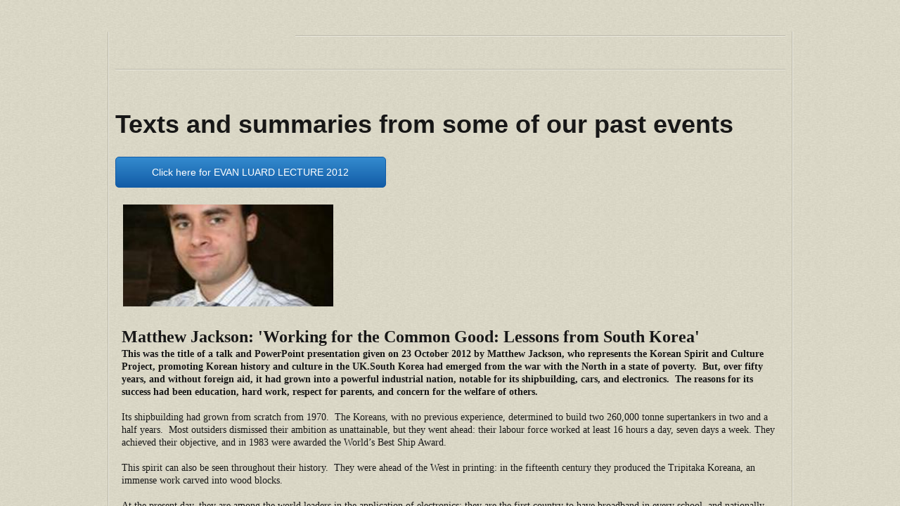

--- FILE ---
content_type: text/html; charset=utf-8
request_url: http://www.oxforduna.org/archive.html
body_size: 28551
content:
 <!DOCTYPE html><html lang="en" dir="ltr" data-tcc-ignore=""><head><title>Archive</title><meta http-equiv="content-type" content="text/html; charset=UTF-8"><meta http-equiv="X-UA-Compatible" content="IE=edge,chrome=1"><link rel="stylesheet" type="text/css" href="site.css?v="><script> if (typeof ($sf) === "undefined") { $sf = { baseUrl: "https://img1.wsimg.com/wst/v7/WSB7_J_20180419_0432_WSB-17280_1396/v2", skin: "app", preload: 0, require: { jquery: "https://img1.wsimg.com/wst/v7/WSB7_J_20180419_0432_WSB-17280_1396/v2/libs/jquery/jq.js", paths: { "wsbcore": "common/wsb/core", "knockout": "libs/knockout/knockout" } } }; } </script><script id="duel" src="//img1.wsimg.com/starfield/duel/v2.5.8/duel.js?appid=O3BkA5J1#TzNCa0E1SjF2Mi41Ljdwcm9k"></script><script> define('jquery', ['jq!starfield/jquery.mod'], function(m) { return m; }); define('appconfig', [], { documentDownloadBaseUrl: 'http://nebula.wsimg.com' }); </script><meta http-equiv="Content-Location" content="archive.html"><meta name="generator" content="Starfield Technologies; Go Daddy Website Builder 7.0.5350"><meta property="og:type" content="website"><meta property="og:title" content="Archive"><meta property="og:site_name" content="United Nations Association - Oxford"><meta property="og:url" content="http://oxforduna.org/archive.html"><meta property="og:image" content="//nebula.wsimg.com/1e268f7a807a3768f8c5bb14a185bf86?AccessKeyId=3362A829ECA66D3E9201&disposition=0&alloworigin=1"><meta property="og:locale" content="en_GB"></head><body><style data-inline-fonts>/* vietnamese */
@font-face {
  font-family: 'Allura';
  font-style: normal;
  font-weight: 400;
  src: url(https://img1.wsimg.com/gfonts/s/allura/v23/9oRPNYsQpS4zjuA_hAgWDto.woff2) format('woff2');
  unicode-range: U+0102-0103, U+0110-0111, U+0128-0129, U+0168-0169, U+01A0-01A1, U+01AF-01B0, U+0300-0301, U+0303-0304, U+0308-0309, U+0323, U+0329, U+1EA0-1EF9, U+20AB;
}
/* latin-ext */
@font-face {
  font-family: 'Allura';
  font-style: normal;
  font-weight: 400;
  src: url(https://img1.wsimg.com/gfonts/s/allura/v23/9oRPNYsQpS4zjuA_hQgWDto.woff2) format('woff2');
  unicode-range: U+0100-02BA, U+02BD-02C5, U+02C7-02CC, U+02CE-02D7, U+02DD-02FF, U+0304, U+0308, U+0329, U+1D00-1DBF, U+1E00-1E9F, U+1EF2-1EFF, U+2020, U+20A0-20AB, U+20AD-20C0, U+2113, U+2C60-2C7F, U+A720-A7FF;
}
/* latin */
@font-face {
  font-family: 'Allura';
  font-style: normal;
  font-weight: 400;
  src: url(https://img1.wsimg.com/gfonts/s/allura/v23/9oRPNYsQpS4zjuA_iwgW.woff2) format('woff2');
  unicode-range: U+0000-00FF, U+0131, U+0152-0153, U+02BB-02BC, U+02C6, U+02DA, U+02DC, U+0304, U+0308, U+0329, U+2000-206F, U+20AC, U+2122, U+2191, U+2193, U+2212, U+2215, U+FEFF, U+FFFD;
}
/* cyrillic */
@font-face {
  font-family: 'Amatic SC';
  font-style: normal;
  font-weight: 400;
  src: url(https://img1.wsimg.com/gfonts/s/amaticsc/v28/TUZyzwprpvBS1izr_vOEDuSfQZQ.woff2) format('woff2');
  unicode-range: U+0301, U+0400-045F, U+0490-0491, U+04B0-04B1, U+2116;
}
/* hebrew */
@font-face {
  font-family: 'Amatic SC';
  font-style: normal;
  font-weight: 400;
  src: url(https://img1.wsimg.com/gfonts/s/amaticsc/v28/TUZyzwprpvBS1izr_vOECOSfQZQ.woff2) format('woff2');
  unicode-range: U+0307-0308, U+0590-05FF, U+200C-2010, U+20AA, U+25CC, U+FB1D-FB4F;
}
/* vietnamese */
@font-face {
  font-family: 'Amatic SC';
  font-style: normal;
  font-weight: 400;
  src: url(https://img1.wsimg.com/gfonts/s/amaticsc/v28/TUZyzwprpvBS1izr_vOEBeSfQZQ.woff2) format('woff2');
  unicode-range: U+0102-0103, U+0110-0111, U+0128-0129, U+0168-0169, U+01A0-01A1, U+01AF-01B0, U+0300-0301, U+0303-0304, U+0308-0309, U+0323, U+0329, U+1EA0-1EF9, U+20AB;
}
/* latin-ext */
@font-face {
  font-family: 'Amatic SC';
  font-style: normal;
  font-weight: 400;
  src: url(https://img1.wsimg.com/gfonts/s/amaticsc/v28/TUZyzwprpvBS1izr_vOEBOSfQZQ.woff2) format('woff2');
  unicode-range: U+0100-02BA, U+02BD-02C5, U+02C7-02CC, U+02CE-02D7, U+02DD-02FF, U+0304, U+0308, U+0329, U+1D00-1DBF, U+1E00-1E9F, U+1EF2-1EFF, U+2020, U+20A0-20AB, U+20AD-20C0, U+2113, U+2C60-2C7F, U+A720-A7FF;
}
/* latin */
@font-face {
  font-family: 'Amatic SC';
  font-style: normal;
  font-weight: 400;
  src: url(https://img1.wsimg.com/gfonts/s/amaticsc/v28/TUZyzwprpvBS1izr_vOECuSf.woff2) format('woff2');
  unicode-range: U+0000-00FF, U+0131, U+0152-0153, U+02BB-02BC, U+02C6, U+02DA, U+02DC, U+0304, U+0308, U+0329, U+2000-206F, U+20AC, U+2122, U+2191, U+2193, U+2212, U+2215, U+FEFF, U+FFFD;
}
/* vietnamese */
@font-face {
  font-family: 'Arizonia';
  font-style: normal;
  font-weight: 400;
  src: url(https://img1.wsimg.com/gfonts/s/arizonia/v23/neIIzCemt4A5qa7mv5WOFqwKUQ.woff2) format('woff2');
  unicode-range: U+0102-0103, U+0110-0111, U+0128-0129, U+0168-0169, U+01A0-01A1, U+01AF-01B0, U+0300-0301, U+0303-0304, U+0308-0309, U+0323, U+0329, U+1EA0-1EF9, U+20AB;
}
/* latin-ext */
@font-face {
  font-family: 'Arizonia';
  font-style: normal;
  font-weight: 400;
  src: url(https://img1.wsimg.com/gfonts/s/arizonia/v23/neIIzCemt4A5qa7mv5WPFqwKUQ.woff2) format('woff2');
  unicode-range: U+0100-02BA, U+02BD-02C5, U+02C7-02CC, U+02CE-02D7, U+02DD-02FF, U+0304, U+0308, U+0329, U+1D00-1DBF, U+1E00-1E9F, U+1EF2-1EFF, U+2020, U+20A0-20AB, U+20AD-20C0, U+2113, U+2C60-2C7F, U+A720-A7FF;
}
/* latin */
@font-face {
  font-family: 'Arizonia';
  font-style: normal;
  font-weight: 400;
  src: url(https://img1.wsimg.com/gfonts/s/arizonia/v23/neIIzCemt4A5qa7mv5WBFqw.woff2) format('woff2');
  unicode-range: U+0000-00FF, U+0131, U+0152-0153, U+02BB-02BC, U+02C6, U+02DA, U+02DC, U+0304, U+0308, U+0329, U+2000-206F, U+20AC, U+2122, U+2191, U+2193, U+2212, U+2215, U+FEFF, U+FFFD;
}
/* latin */
@font-face {
  font-family: 'Averia Sans Libre';
  font-style: normal;
  font-weight: 400;
  src: url(https://img1.wsimg.com/gfonts/s/averiasanslibre/v20/ga6XaxZG_G5OvCf_rt7FH3B6BHLMEdVOEoI.woff2) format('woff2');
  unicode-range: U+0000-00FF, U+0131, U+0152-0153, U+02BB-02BC, U+02C6, U+02DA, U+02DC, U+0304, U+0308, U+0329, U+2000-206F, U+20AC, U+2122, U+2191, U+2193, U+2212, U+2215, U+FEFF, U+FFFD;
}
/* latin */
@font-face {
  font-family: 'Cabin Sketch';
  font-style: normal;
  font-weight: 400;
  src: url(https://img1.wsimg.com/gfonts/s/cabinsketch/v23/QGYpz_kZZAGCONcK2A4bGOj8mNhN.woff2) format('woff2');
  unicode-range: U+0000-00FF, U+0131, U+0152-0153, U+02BB-02BC, U+02C6, U+02DA, U+02DC, U+0304, U+0308, U+0329, U+2000-206F, U+20AC, U+2122, U+2191, U+2193, U+2212, U+2215, U+FEFF, U+FFFD;
}
/* vietnamese */
@font-face {
  font-family: 'Francois One';
  font-style: normal;
  font-weight: 400;
  src: url(https://img1.wsimg.com/gfonts/s/francoisone/v22/_Xmr-H4zszafZw3A-KPSZut9zgiRi_Y.woff2) format('woff2');
  unicode-range: U+0102-0103, U+0110-0111, U+0128-0129, U+0168-0169, U+01A0-01A1, U+01AF-01B0, U+0300-0301, U+0303-0304, U+0308-0309, U+0323, U+0329, U+1EA0-1EF9, U+20AB;
}
/* latin-ext */
@font-face {
  font-family: 'Francois One';
  font-style: normal;
  font-weight: 400;
  src: url(https://img1.wsimg.com/gfonts/s/francoisone/v22/_Xmr-H4zszafZw3A-KPSZut9zwiRi_Y.woff2) format('woff2');
  unicode-range: U+0100-02BA, U+02BD-02C5, U+02C7-02CC, U+02CE-02D7, U+02DD-02FF, U+0304, U+0308, U+0329, U+1D00-1DBF, U+1E00-1E9F, U+1EF2-1EFF, U+2020, U+20A0-20AB, U+20AD-20C0, U+2113, U+2C60-2C7F, U+A720-A7FF;
}
/* latin */
@font-face {
  font-family: 'Francois One';
  font-style: normal;
  font-weight: 400;
  src: url(https://img1.wsimg.com/gfonts/s/francoisone/v22/_Xmr-H4zszafZw3A-KPSZut9wQiR.woff2) format('woff2');
  unicode-range: U+0000-00FF, U+0131, U+0152-0153, U+02BB-02BC, U+02C6, U+02DA, U+02DC, U+0304, U+0308, U+0329, U+2000-206F, U+20AC, U+2122, U+2191, U+2193, U+2212, U+2215, U+FEFF, U+FFFD;
}
/* latin-ext */
@font-face {
  font-family: 'Fredericka the Great';
  font-style: normal;
  font-weight: 400;
  src: url(https://img1.wsimg.com/gfonts/s/frederickathegreat/v23/9Bt33CxNwt7aOctW2xjbCstzwVKsIBVV--StxbcVcg.woff2) format('woff2');
  unicode-range: U+0100-02BA, U+02BD-02C5, U+02C7-02CC, U+02CE-02D7, U+02DD-02FF, U+0304, U+0308, U+0329, U+1D00-1DBF, U+1E00-1E9F, U+1EF2-1EFF, U+2020, U+20A0-20AB, U+20AD-20C0, U+2113, U+2C60-2C7F, U+A720-A7FF;
}
/* latin */
@font-face {
  font-family: 'Fredericka the Great';
  font-style: normal;
  font-weight: 400;
  src: url(https://img1.wsimg.com/gfonts/s/frederickathegreat/v23/9Bt33CxNwt7aOctW2xjbCstzwVKsIBVV--Sjxbc.woff2) format('woff2');
  unicode-range: U+0000-00FF, U+0131, U+0152-0153, U+02BB-02BC, U+02C6, U+02DA, U+02DC, U+0304, U+0308, U+0329, U+2000-206F, U+20AC, U+2122, U+2191, U+2193, U+2212, U+2215, U+FEFF, U+FFFD;
}
/* latin */
@font-face {
  font-family: 'Jacques Francois Shadow';
  font-style: normal;
  font-weight: 400;
  src: url(https://img1.wsimg.com/gfonts/s/jacquesfrancoisshadow/v27/KR1FBtOz8PKTMk-kqdkLVrvR0ECFrB6Pin-2_p8Suno.woff2) format('woff2');
  unicode-range: U+0000-00FF, U+0131, U+0152-0153, U+02BB-02BC, U+02C6, U+02DA, U+02DC, U+0304, U+0308, U+0329, U+2000-206F, U+20AC, U+2122, U+2191, U+2193, U+2212, U+2215, U+FEFF, U+FFFD;
}
/* latin */
@font-face {
  font-family: 'Josefin Slab';
  font-style: normal;
  font-weight: 400;
  src: url(https://img1.wsimg.com/gfonts/s/josefinslab/v29/lW-swjwOK3Ps5GSJlNNkMalNpiZe_ldbOR4W71msR349Kg.woff2) format('woff2');
  unicode-range: U+0000-00FF, U+0131, U+0152-0153, U+02BB-02BC, U+02C6, U+02DA, U+02DC, U+0304, U+0308, U+0329, U+2000-206F, U+20AC, U+2122, U+2191, U+2193, U+2212, U+2215, U+FEFF, U+FFFD;
}
/* latin-ext */
@font-face {
  font-family: 'Kaushan Script';
  font-style: normal;
  font-weight: 400;
  src: url(https://img1.wsimg.com/gfonts/s/kaushanscript/v19/vm8vdRfvXFLG3OLnsO15WYS5DG72wNJHMw.woff2) format('woff2');
  unicode-range: U+0100-02BA, U+02BD-02C5, U+02C7-02CC, U+02CE-02D7, U+02DD-02FF, U+0304, U+0308, U+0329, U+1D00-1DBF, U+1E00-1E9F, U+1EF2-1EFF, U+2020, U+20A0-20AB, U+20AD-20C0, U+2113, U+2C60-2C7F, U+A720-A7FF;
}
/* latin */
@font-face {
  font-family: 'Kaushan Script';
  font-style: normal;
  font-weight: 400;
  src: url(https://img1.wsimg.com/gfonts/s/kaushanscript/v19/vm8vdRfvXFLG3OLnsO15WYS5DG74wNI.woff2) format('woff2');
  unicode-range: U+0000-00FF, U+0131, U+0152-0153, U+02BB-02BC, U+02C6, U+02DA, U+02DC, U+0304, U+0308, U+0329, U+2000-206F, U+20AC, U+2122, U+2191, U+2193, U+2212, U+2215, U+FEFF, U+FFFD;
}
/* latin-ext */
@font-face {
  font-family: 'Love Ya Like A Sister';
  font-style: normal;
  font-weight: 400;
  src: url(https://img1.wsimg.com/gfonts/s/loveyalikeasister/v23/R70EjzUBlOqPeouhFDfR80-0FhOqJubN-BeL-3xdgGE.woff2) format('woff2');
  unicode-range: U+0100-02BA, U+02BD-02C5, U+02C7-02CC, U+02CE-02D7, U+02DD-02FF, U+0304, U+0308, U+0329, U+1D00-1DBF, U+1E00-1E9F, U+1EF2-1EFF, U+2020, U+20A0-20AB, U+20AD-20C0, U+2113, U+2C60-2C7F, U+A720-A7FF;
}
/* latin */
@font-face {
  font-family: 'Love Ya Like A Sister';
  font-style: normal;
  font-weight: 400;
  src: url(https://img1.wsimg.com/gfonts/s/loveyalikeasister/v23/R70EjzUBlOqPeouhFDfR80-0FhOqJubN-BeL9Xxd.woff2) format('woff2');
  unicode-range: U+0000-00FF, U+0131, U+0152-0153, U+02BB-02BC, U+02C6, U+02DA, U+02DC, U+0304, U+0308, U+0329, U+2000-206F, U+20AC, U+2122, U+2191, U+2193, U+2212, U+2215, U+FEFF, U+FFFD;
}
/* cyrillic-ext */
@font-face {
  font-family: 'Merriweather';
  font-style: normal;
  font-weight: 400;
  font-stretch: 100%;
  src: url(https://img1.wsimg.com/gfonts/s/merriweather/v33/u-4D0qyriQwlOrhSvowK_l5UcA6zuSYEqOzpPe3HOZJ5eX1WtLaQwmYiScCmDxhtNOKl8yDr3icaGV31GvU.woff2) format('woff2');
  unicode-range: U+0460-052F, U+1C80-1C8A, U+20B4, U+2DE0-2DFF, U+A640-A69F, U+FE2E-FE2F;
}
/* cyrillic */
@font-face {
  font-family: 'Merriweather';
  font-style: normal;
  font-weight: 400;
  font-stretch: 100%;
  src: url(https://img1.wsimg.com/gfonts/s/merriweather/v33/u-4D0qyriQwlOrhSvowK_l5UcA6zuSYEqOzpPe3HOZJ5eX1WtLaQwmYiScCmDxhtNOKl8yDr3icaEF31GvU.woff2) format('woff2');
  unicode-range: U+0301, U+0400-045F, U+0490-0491, U+04B0-04B1, U+2116;
}
/* vietnamese */
@font-face {
  font-family: 'Merriweather';
  font-style: normal;
  font-weight: 400;
  font-stretch: 100%;
  src: url(https://img1.wsimg.com/gfonts/s/merriweather/v33/u-4D0qyriQwlOrhSvowK_l5UcA6zuSYEqOzpPe3HOZJ5eX1WtLaQwmYiScCmDxhtNOKl8yDr3icaG131GvU.woff2) format('woff2');
  unicode-range: U+0102-0103, U+0110-0111, U+0128-0129, U+0168-0169, U+01A0-01A1, U+01AF-01B0, U+0300-0301, U+0303-0304, U+0308-0309, U+0323, U+0329, U+1EA0-1EF9, U+20AB;
}
/* latin-ext */
@font-face {
  font-family: 'Merriweather';
  font-style: normal;
  font-weight: 400;
  font-stretch: 100%;
  src: url(https://img1.wsimg.com/gfonts/s/merriweather/v33/u-4D0qyriQwlOrhSvowK_l5UcA6zuSYEqOzpPe3HOZJ5eX1WtLaQwmYiScCmDxhtNOKl8yDr3icaGl31GvU.woff2) format('woff2');
  unicode-range: U+0100-02BA, U+02BD-02C5, U+02C7-02CC, U+02CE-02D7, U+02DD-02FF, U+0304, U+0308, U+0329, U+1D00-1DBF, U+1E00-1E9F, U+1EF2-1EFF, U+2020, U+20A0-20AB, U+20AD-20C0, U+2113, U+2C60-2C7F, U+A720-A7FF;
}
/* latin */
@font-face {
  font-family: 'Merriweather';
  font-style: normal;
  font-weight: 400;
  font-stretch: 100%;
  src: url(https://img1.wsimg.com/gfonts/s/merriweather/v33/u-4D0qyriQwlOrhSvowK_l5UcA6zuSYEqOzpPe3HOZJ5eX1WtLaQwmYiScCmDxhtNOKl8yDr3icaFF31.woff2) format('woff2');
  unicode-range: U+0000-00FF, U+0131, U+0152-0153, U+02BB-02BC, U+02C6, U+02DA, U+02DC, U+0304, U+0308, U+0329, U+2000-206F, U+20AC, U+2122, U+2191, U+2193, U+2212, U+2215, U+FEFF, U+FFFD;
}
/* latin-ext */
@font-face {
  font-family: 'Offside';
  font-style: normal;
  font-weight: 400;
  src: url(https://img1.wsimg.com/gfonts/s/offside/v26/HI_KiYMWKa9QrAykc5joR6-d.woff2) format('woff2');
  unicode-range: U+0100-02BA, U+02BD-02C5, U+02C7-02CC, U+02CE-02D7, U+02DD-02FF, U+0304, U+0308, U+0329, U+1D00-1DBF, U+1E00-1E9F, U+1EF2-1EFF, U+2020, U+20A0-20AB, U+20AD-20C0, U+2113, U+2C60-2C7F, U+A720-A7FF;
}
/* latin */
@font-face {
  font-family: 'Offside';
  font-style: normal;
  font-weight: 400;
  src: url(https://img1.wsimg.com/gfonts/s/offside/v26/HI_KiYMWKa9QrAykc5boRw.woff2) format('woff2');
  unicode-range: U+0000-00FF, U+0131, U+0152-0153, U+02BB-02BC, U+02C6, U+02DA, U+02DC, U+0304, U+0308, U+0329, U+2000-206F, U+20AC, U+2122, U+2191, U+2193, U+2212, U+2215, U+FEFF, U+FFFD;
}
/* cyrillic-ext */
@font-face {
  font-family: 'Open Sans';
  font-style: normal;
  font-weight: 400;
  font-stretch: 100%;
  src: url(https://img1.wsimg.com/gfonts/s/opensans/v44/memSYaGs126MiZpBA-UvWbX2vVnXBbObj2OVZyOOSr4dVJWUgsjZ0B4taVIGxA.woff2) format('woff2');
  unicode-range: U+0460-052F, U+1C80-1C8A, U+20B4, U+2DE0-2DFF, U+A640-A69F, U+FE2E-FE2F;
}
/* cyrillic */
@font-face {
  font-family: 'Open Sans';
  font-style: normal;
  font-weight: 400;
  font-stretch: 100%;
  src: url(https://img1.wsimg.com/gfonts/s/opensans/v44/memSYaGs126MiZpBA-UvWbX2vVnXBbObj2OVZyOOSr4dVJWUgsjZ0B4kaVIGxA.woff2) format('woff2');
  unicode-range: U+0301, U+0400-045F, U+0490-0491, U+04B0-04B1, U+2116;
}
/* greek-ext */
@font-face {
  font-family: 'Open Sans';
  font-style: normal;
  font-weight: 400;
  font-stretch: 100%;
  src: url(https://img1.wsimg.com/gfonts/s/opensans/v44/memSYaGs126MiZpBA-UvWbX2vVnXBbObj2OVZyOOSr4dVJWUgsjZ0B4saVIGxA.woff2) format('woff2');
  unicode-range: U+1F00-1FFF;
}
/* greek */
@font-face {
  font-family: 'Open Sans';
  font-style: normal;
  font-weight: 400;
  font-stretch: 100%;
  src: url(https://img1.wsimg.com/gfonts/s/opensans/v44/memSYaGs126MiZpBA-UvWbX2vVnXBbObj2OVZyOOSr4dVJWUgsjZ0B4jaVIGxA.woff2) format('woff2');
  unicode-range: U+0370-0377, U+037A-037F, U+0384-038A, U+038C, U+038E-03A1, U+03A3-03FF;
}
/* hebrew */
@font-face {
  font-family: 'Open Sans';
  font-style: normal;
  font-weight: 400;
  font-stretch: 100%;
  src: url(https://img1.wsimg.com/gfonts/s/opensans/v44/memSYaGs126MiZpBA-UvWbX2vVnXBbObj2OVZyOOSr4dVJWUgsjZ0B4iaVIGxA.woff2) format('woff2');
  unicode-range: U+0307-0308, U+0590-05FF, U+200C-2010, U+20AA, U+25CC, U+FB1D-FB4F;
}
/* math */
@font-face {
  font-family: 'Open Sans';
  font-style: normal;
  font-weight: 400;
  font-stretch: 100%;
  src: url(https://img1.wsimg.com/gfonts/s/opensans/v44/memSYaGs126MiZpBA-UvWbX2vVnXBbObj2OVZyOOSr4dVJWUgsjZ0B5caVIGxA.woff2) format('woff2');
  unicode-range: U+0302-0303, U+0305, U+0307-0308, U+0310, U+0312, U+0315, U+031A, U+0326-0327, U+032C, U+032F-0330, U+0332-0333, U+0338, U+033A, U+0346, U+034D, U+0391-03A1, U+03A3-03A9, U+03B1-03C9, U+03D1, U+03D5-03D6, U+03F0-03F1, U+03F4-03F5, U+2016-2017, U+2034-2038, U+203C, U+2040, U+2043, U+2047, U+2050, U+2057, U+205F, U+2070-2071, U+2074-208E, U+2090-209C, U+20D0-20DC, U+20E1, U+20E5-20EF, U+2100-2112, U+2114-2115, U+2117-2121, U+2123-214F, U+2190, U+2192, U+2194-21AE, U+21B0-21E5, U+21F1-21F2, U+21F4-2211, U+2213-2214, U+2216-22FF, U+2308-230B, U+2310, U+2319, U+231C-2321, U+2336-237A, U+237C, U+2395, U+239B-23B7, U+23D0, U+23DC-23E1, U+2474-2475, U+25AF, U+25B3, U+25B7, U+25BD, U+25C1, U+25CA, U+25CC, U+25FB, U+266D-266F, U+27C0-27FF, U+2900-2AFF, U+2B0E-2B11, U+2B30-2B4C, U+2BFE, U+3030, U+FF5B, U+FF5D, U+1D400-1D7FF, U+1EE00-1EEFF;
}
/* symbols */
@font-face {
  font-family: 'Open Sans';
  font-style: normal;
  font-weight: 400;
  font-stretch: 100%;
  src: url(https://img1.wsimg.com/gfonts/s/opensans/v44/memSYaGs126MiZpBA-UvWbX2vVnXBbObj2OVZyOOSr4dVJWUgsjZ0B5OaVIGxA.woff2) format('woff2');
  unicode-range: U+0001-000C, U+000E-001F, U+007F-009F, U+20DD-20E0, U+20E2-20E4, U+2150-218F, U+2190, U+2192, U+2194-2199, U+21AF, U+21E6-21F0, U+21F3, U+2218-2219, U+2299, U+22C4-22C6, U+2300-243F, U+2440-244A, U+2460-24FF, U+25A0-27BF, U+2800-28FF, U+2921-2922, U+2981, U+29BF, U+29EB, U+2B00-2BFF, U+4DC0-4DFF, U+FFF9-FFFB, U+10140-1018E, U+10190-1019C, U+101A0, U+101D0-101FD, U+102E0-102FB, U+10E60-10E7E, U+1D2C0-1D2D3, U+1D2E0-1D37F, U+1F000-1F0FF, U+1F100-1F1AD, U+1F1E6-1F1FF, U+1F30D-1F30F, U+1F315, U+1F31C, U+1F31E, U+1F320-1F32C, U+1F336, U+1F378, U+1F37D, U+1F382, U+1F393-1F39F, U+1F3A7-1F3A8, U+1F3AC-1F3AF, U+1F3C2, U+1F3C4-1F3C6, U+1F3CA-1F3CE, U+1F3D4-1F3E0, U+1F3ED, U+1F3F1-1F3F3, U+1F3F5-1F3F7, U+1F408, U+1F415, U+1F41F, U+1F426, U+1F43F, U+1F441-1F442, U+1F444, U+1F446-1F449, U+1F44C-1F44E, U+1F453, U+1F46A, U+1F47D, U+1F4A3, U+1F4B0, U+1F4B3, U+1F4B9, U+1F4BB, U+1F4BF, U+1F4C8-1F4CB, U+1F4D6, U+1F4DA, U+1F4DF, U+1F4E3-1F4E6, U+1F4EA-1F4ED, U+1F4F7, U+1F4F9-1F4FB, U+1F4FD-1F4FE, U+1F503, U+1F507-1F50B, U+1F50D, U+1F512-1F513, U+1F53E-1F54A, U+1F54F-1F5FA, U+1F610, U+1F650-1F67F, U+1F687, U+1F68D, U+1F691, U+1F694, U+1F698, U+1F6AD, U+1F6B2, U+1F6B9-1F6BA, U+1F6BC, U+1F6C6-1F6CF, U+1F6D3-1F6D7, U+1F6E0-1F6EA, U+1F6F0-1F6F3, U+1F6F7-1F6FC, U+1F700-1F7FF, U+1F800-1F80B, U+1F810-1F847, U+1F850-1F859, U+1F860-1F887, U+1F890-1F8AD, U+1F8B0-1F8BB, U+1F8C0-1F8C1, U+1F900-1F90B, U+1F93B, U+1F946, U+1F984, U+1F996, U+1F9E9, U+1FA00-1FA6F, U+1FA70-1FA7C, U+1FA80-1FA89, U+1FA8F-1FAC6, U+1FACE-1FADC, U+1FADF-1FAE9, U+1FAF0-1FAF8, U+1FB00-1FBFF;
}
/* vietnamese */
@font-face {
  font-family: 'Open Sans';
  font-style: normal;
  font-weight: 400;
  font-stretch: 100%;
  src: url(https://img1.wsimg.com/gfonts/s/opensans/v44/memSYaGs126MiZpBA-UvWbX2vVnXBbObj2OVZyOOSr4dVJWUgsjZ0B4vaVIGxA.woff2) format('woff2');
  unicode-range: U+0102-0103, U+0110-0111, U+0128-0129, U+0168-0169, U+01A0-01A1, U+01AF-01B0, U+0300-0301, U+0303-0304, U+0308-0309, U+0323, U+0329, U+1EA0-1EF9, U+20AB;
}
/* latin-ext */
@font-face {
  font-family: 'Open Sans';
  font-style: normal;
  font-weight: 400;
  font-stretch: 100%;
  src: url(https://img1.wsimg.com/gfonts/s/opensans/v44/memSYaGs126MiZpBA-UvWbX2vVnXBbObj2OVZyOOSr4dVJWUgsjZ0B4uaVIGxA.woff2) format('woff2');
  unicode-range: U+0100-02BA, U+02BD-02C5, U+02C7-02CC, U+02CE-02D7, U+02DD-02FF, U+0304, U+0308, U+0329, U+1D00-1DBF, U+1E00-1E9F, U+1EF2-1EFF, U+2020, U+20A0-20AB, U+20AD-20C0, U+2113, U+2C60-2C7F, U+A720-A7FF;
}
/* latin */
@font-face {
  font-family: 'Open Sans';
  font-style: normal;
  font-weight: 400;
  font-stretch: 100%;
  src: url(https://img1.wsimg.com/gfonts/s/opensans/v44/memSYaGs126MiZpBA-UvWbX2vVnXBbObj2OVZyOOSr4dVJWUgsjZ0B4gaVI.woff2) format('woff2');
  unicode-range: U+0000-00FF, U+0131, U+0152-0153, U+02BB-02BC, U+02C6, U+02DA, U+02DC, U+0304, U+0308, U+0329, U+2000-206F, U+20AC, U+2122, U+2191, U+2193, U+2212, U+2215, U+FEFF, U+FFFD;
}
/* cyrillic-ext */
@font-face {
  font-family: 'Oswald';
  font-style: normal;
  font-weight: 400;
  src: url(https://img1.wsimg.com/gfonts/s/oswald/v57/TK3_WkUHHAIjg75cFRf3bXL8LICs1_FvsUtiZTaR.woff2) format('woff2');
  unicode-range: U+0460-052F, U+1C80-1C8A, U+20B4, U+2DE0-2DFF, U+A640-A69F, U+FE2E-FE2F;
}
/* cyrillic */
@font-face {
  font-family: 'Oswald';
  font-style: normal;
  font-weight: 400;
  src: url(https://img1.wsimg.com/gfonts/s/oswald/v57/TK3_WkUHHAIjg75cFRf3bXL8LICs1_FvsUJiZTaR.woff2) format('woff2');
  unicode-range: U+0301, U+0400-045F, U+0490-0491, U+04B0-04B1, U+2116;
}
/* vietnamese */
@font-face {
  font-family: 'Oswald';
  font-style: normal;
  font-weight: 400;
  src: url(https://img1.wsimg.com/gfonts/s/oswald/v57/TK3_WkUHHAIjg75cFRf3bXL8LICs1_FvsUliZTaR.woff2) format('woff2');
  unicode-range: U+0102-0103, U+0110-0111, U+0128-0129, U+0168-0169, U+01A0-01A1, U+01AF-01B0, U+0300-0301, U+0303-0304, U+0308-0309, U+0323, U+0329, U+1EA0-1EF9, U+20AB;
}
/* latin-ext */
@font-face {
  font-family: 'Oswald';
  font-style: normal;
  font-weight: 400;
  src: url(https://img1.wsimg.com/gfonts/s/oswald/v57/TK3_WkUHHAIjg75cFRf3bXL8LICs1_FvsUhiZTaR.woff2) format('woff2');
  unicode-range: U+0100-02BA, U+02BD-02C5, U+02C7-02CC, U+02CE-02D7, U+02DD-02FF, U+0304, U+0308, U+0329, U+1D00-1DBF, U+1E00-1E9F, U+1EF2-1EFF, U+2020, U+20A0-20AB, U+20AD-20C0, U+2113, U+2C60-2C7F, U+A720-A7FF;
}
/* latin */
@font-face {
  font-family: 'Oswald';
  font-style: normal;
  font-weight: 400;
  src: url(https://img1.wsimg.com/gfonts/s/oswald/v57/TK3_WkUHHAIjg75cFRf3bXL8LICs1_FvsUZiZQ.woff2) format('woff2');
  unicode-range: U+0000-00FF, U+0131, U+0152-0153, U+02BB-02BC, U+02C6, U+02DA, U+02DC, U+0304, U+0308, U+0329, U+2000-206F, U+20AC, U+2122, U+2191, U+2193, U+2212, U+2215, U+FEFF, U+FFFD;
}
/* latin-ext */
@font-face {
  font-family: 'Over the Rainbow';
  font-style: normal;
  font-weight: 400;
  src: url(https://img1.wsimg.com/gfonts/s/overtherainbow/v23/11haGoXG1k_HKhMLUWz7Mc7vvW5ulvqs9eA2.woff2) format('woff2');
  unicode-range: U+0100-02BA, U+02BD-02C5, U+02C7-02CC, U+02CE-02D7, U+02DD-02FF, U+0304, U+0308, U+0329, U+1D00-1DBF, U+1E00-1E9F, U+1EF2-1EFF, U+2020, U+20A0-20AB, U+20AD-20C0, U+2113, U+2C60-2C7F, U+A720-A7FF;
}
/* latin */
@font-face {
  font-family: 'Over the Rainbow';
  font-style: normal;
  font-weight: 400;
  src: url(https://img1.wsimg.com/gfonts/s/overtherainbow/v23/11haGoXG1k_HKhMLUWz7Mc7vvW5ulvSs9Q.woff2) format('woff2');
  unicode-range: U+0000-00FF, U+0131, U+0152-0153, U+02BB-02BC, U+02C6, U+02DA, U+02DC, U+0304, U+0308, U+0329, U+2000-206F, U+20AC, U+2122, U+2191, U+2193, U+2212, U+2215, U+FEFF, U+FFFD;
}
/* cyrillic-ext */
@font-face {
  font-family: 'Pacifico';
  font-style: normal;
  font-weight: 400;
  src: url(https://img1.wsimg.com/gfonts/s/pacifico/v23/FwZY7-Qmy14u9lezJ-6K6MmTpA.woff2) format('woff2');
  unicode-range: U+0460-052F, U+1C80-1C8A, U+20B4, U+2DE0-2DFF, U+A640-A69F, U+FE2E-FE2F;
}
/* cyrillic */
@font-face {
  font-family: 'Pacifico';
  font-style: normal;
  font-weight: 400;
  src: url(https://img1.wsimg.com/gfonts/s/pacifico/v23/FwZY7-Qmy14u9lezJ-6D6MmTpA.woff2) format('woff2');
  unicode-range: U+0301, U+0400-045F, U+0490-0491, U+04B0-04B1, U+2116;
}
/* vietnamese */
@font-face {
  font-family: 'Pacifico';
  font-style: normal;
  font-weight: 400;
  src: url(https://img1.wsimg.com/gfonts/s/pacifico/v23/FwZY7-Qmy14u9lezJ-6I6MmTpA.woff2) format('woff2');
  unicode-range: U+0102-0103, U+0110-0111, U+0128-0129, U+0168-0169, U+01A0-01A1, U+01AF-01B0, U+0300-0301, U+0303-0304, U+0308-0309, U+0323, U+0329, U+1EA0-1EF9, U+20AB;
}
/* latin-ext */
@font-face {
  font-family: 'Pacifico';
  font-style: normal;
  font-weight: 400;
  src: url(https://img1.wsimg.com/gfonts/s/pacifico/v23/FwZY7-Qmy14u9lezJ-6J6MmTpA.woff2) format('woff2');
  unicode-range: U+0100-02BA, U+02BD-02C5, U+02C7-02CC, U+02CE-02D7, U+02DD-02FF, U+0304, U+0308, U+0329, U+1D00-1DBF, U+1E00-1E9F, U+1EF2-1EFF, U+2020, U+20A0-20AB, U+20AD-20C0, U+2113, U+2C60-2C7F, U+A720-A7FF;
}
/* latin */
@font-face {
  font-family: 'Pacifico';
  font-style: normal;
  font-weight: 400;
  src: url(https://img1.wsimg.com/gfonts/s/pacifico/v23/FwZY7-Qmy14u9lezJ-6H6Mk.woff2) format('woff2');
  unicode-range: U+0000-00FF, U+0131, U+0152-0153, U+02BB-02BC, U+02C6, U+02DA, U+02DC, U+0304, U+0308, U+0329, U+2000-206F, U+20AC, U+2122, U+2191, U+2193, U+2212, U+2215, U+FEFF, U+FFFD;
}
/* latin-ext */
@font-face {
  font-family: 'Romanesco';
  font-style: normal;
  font-weight: 400;
  src: url(https://img1.wsimg.com/gfonts/s/romanesco/v22/w8gYH2ozQOY7_r_J7mSX1XYKmOo.woff2) format('woff2');
  unicode-range: U+0100-02BA, U+02BD-02C5, U+02C7-02CC, U+02CE-02D7, U+02DD-02FF, U+0304, U+0308, U+0329, U+1D00-1DBF, U+1E00-1E9F, U+1EF2-1EFF, U+2020, U+20A0-20AB, U+20AD-20C0, U+2113, U+2C60-2C7F, U+A720-A7FF;
}
/* latin */
@font-face {
  font-family: 'Romanesco';
  font-style: normal;
  font-weight: 400;
  src: url(https://img1.wsimg.com/gfonts/s/romanesco/v22/w8gYH2ozQOY7_r_J7mSX23YK.woff2) format('woff2');
  unicode-range: U+0000-00FF, U+0131, U+0152-0153, U+02BB-02BC, U+02C6, U+02DA, U+02DC, U+0304, U+0308, U+0329, U+2000-206F, U+20AC, U+2122, U+2191, U+2193, U+2212, U+2215, U+FEFF, U+FFFD;
}
/* latin-ext */
@font-face {
  font-family: 'Sacramento';
  font-style: normal;
  font-weight: 400;
  src: url(https://img1.wsimg.com/gfonts/s/sacramento/v17/buEzpo6gcdjy0EiZMBUG4CMf_exL.woff2) format('woff2');
  unicode-range: U+0100-02BA, U+02BD-02C5, U+02C7-02CC, U+02CE-02D7, U+02DD-02FF, U+0304, U+0308, U+0329, U+1D00-1DBF, U+1E00-1E9F, U+1EF2-1EFF, U+2020, U+20A0-20AB, U+20AD-20C0, U+2113, U+2C60-2C7F, U+A720-A7FF;
}
/* latin */
@font-face {
  font-family: 'Sacramento';
  font-style: normal;
  font-weight: 400;
  src: url(https://img1.wsimg.com/gfonts/s/sacramento/v17/buEzpo6gcdjy0EiZMBUG4C0f_Q.woff2) format('woff2');
  unicode-range: U+0000-00FF, U+0131, U+0152-0153, U+02BB-02BC, U+02C6, U+02DA, U+02DC, U+0304, U+0308, U+0329, U+2000-206F, U+20AC, U+2122, U+2191, U+2193, U+2212, U+2215, U+FEFF, U+FFFD;
}
/* latin-ext */
@font-face {
  font-family: 'Seaweed Script';
  font-style: normal;
  font-weight: 400;
  src: url(https://img1.wsimg.com/gfonts/s/seaweedscript/v17/bx6cNx6Tne2pxOATYE8C_Rsoe3WA8qY2VQ.woff2) format('woff2');
  unicode-range: U+0100-02BA, U+02BD-02C5, U+02C7-02CC, U+02CE-02D7, U+02DD-02FF, U+0304, U+0308, U+0329, U+1D00-1DBF, U+1E00-1E9F, U+1EF2-1EFF, U+2020, U+20A0-20AB, U+20AD-20C0, U+2113, U+2C60-2C7F, U+A720-A7FF;
}
/* latin */
@font-face {
  font-family: 'Seaweed Script';
  font-style: normal;
  font-weight: 400;
  src: url(https://img1.wsimg.com/gfonts/s/seaweedscript/v17/bx6cNx6Tne2pxOATYE8C_Rsoe3WO8qY.woff2) format('woff2');
  unicode-range: U+0000-00FF, U+0131, U+0152-0153, U+02BB-02BC, U+02C6, U+02DA, U+02DC, U+0304, U+0308, U+0329, U+2000-206F, U+20AC, U+2122, U+2191, U+2193, U+2212, U+2215, U+FEFF, U+FFFD;
}
/* latin-ext */
@font-face {
  font-family: 'Special Elite';
  font-style: normal;
  font-weight: 400;
  src: url(https://img1.wsimg.com/gfonts/s/specialelite/v20/XLYgIZbkc4JPUL5CVArUVL0ntn4OSEFt.woff2) format('woff2');
  unicode-range: U+0100-02BA, U+02BD-02C5, U+02C7-02CC, U+02CE-02D7, U+02DD-02FF, U+0304, U+0308, U+0329, U+1D00-1DBF, U+1E00-1E9F, U+1EF2-1EFF, U+2020, U+20A0-20AB, U+20AD-20C0, U+2113, U+2C60-2C7F, U+A720-A7FF;
}
/* latin */
@font-face {
  font-family: 'Special Elite';
  font-style: normal;
  font-weight: 400;
  src: url(https://img1.wsimg.com/gfonts/s/specialelite/v20/XLYgIZbkc4JPUL5CVArUVL0ntnAOSA.woff2) format('woff2');
  unicode-range: U+0000-00FF, U+0131, U+0152-0153, U+02BB-02BC, U+02C6, U+02DA, U+02DC, U+0304, U+0308, U+0329, U+2000-206F, U+20AC, U+2122, U+2191, U+2193, U+2212, U+2215, U+FEFF, U+FFFD;
}

/* latin */
@font-face {
  font-family: 'Gochi Hand';
  font-style: normal;
  font-weight: 400;
  src: url(https://img1.wsimg.com/gfonts/s/gochihand/v25/hES06XlsOjtJsgCkx1Pkfon_-w.woff2) format('woff2');
  unicode-range: U+0000-00FF, U+0131, U+0152-0153, U+02BB-02BC, U+02C6, U+02DA, U+02DC, U+0304, U+0308, U+0329, U+2000-206F, U+20AC, U+2122, U+2191, U+2193, U+2212, U+2215, U+FEFF, U+FFFD;
}
</style><style type="text/css"> #wsb-element-00000000-0000-0000-0000-000134449710{top:12px;left:851px;position:absolute;z-index:45}#wsb-element-00000000-0000-0000-0000-000134449710 .wsb-shape{width:33px;height:33px;box-sizing:content-box;-moz-box-sizing:content-box}#wsb-element-00000000-0000-0000-0000-000134449709{top:12px;left:811px;position:absolute;z-index:19}#wsb-element-00000000-0000-0000-0000-000134449709 .wsb-shape{width:33px;height:33px;box-sizing:content-box;-moz-box-sizing:content-box}#wsb-element-00000000-0000-0000-0000-000134449708{top:13px;left:852px;position:absolute;z-index:46}#wsb-element-00000000-0000-0000-0000-000134449708 .wsb-image-inner{}#wsb-element-00000000-0000-0000-0000-000134449708 .wsb-image-inner div{width:32px;height:32px;position:relative;overflow:hidden}#wsb-element-00000000-0000-0000-0000-000134449708 img{position:absolute}#wsb-element-00000000-0000-0000-0000-000134449707{top:12px;left:929.5px;position:absolute;z-index:18}#wsb-element-00000000-0000-0000-0000-000134449707 .wsb-shape{width:33px;height:33px;box-sizing:content-box;-moz-box-sizing:content-box}#wsb-element-00000000-0000-0000-0000-000134449678{top:6px;left:266px;position:absolute;z-index:16}#wsb-element-00000000-0000-0000-0000-000134449678 .wsb-line-element{width:697px;height:20px}#wsb-element-00000000-0000-0000-0000-000134449677{top:53px;left:9.5px;position:absolute;z-index:14}#wsb-element-00000000-0000-0000-0000-000134449677 .wsb-line-element{width:953px;height:20px}#wsb-element-00000000-0000-0000-0000-000134449676{top:54px;left:10px;position:absolute;z-index:12}#wsb-element-00000000-0000-0000-0000-000134449676 .wsb-line-element{width:953px;height:20px}#wsb-element-00000000-0000-0000-0000-000707449756{top:10854px;left:20px;position:absolute;z-index:92}#wsb-element-00000000-0000-0000-0000-000707449756 .wsb-image-inner{}#wsb-element-00000000-0000-0000-0000-000707449756 .wsb-image-inner div{width:234px;height:180px;position:relative;overflow:hidden}#wsb-element-00000000-0000-0000-0000-000707449756 img{position:absolute}#wsb-element-00000000-0000-0000-0000-000271779356{top:3125px;left:19px;position:absolute;z-index:71}#wsb-element-00000000-0000-0000-0000-000271779356 .txt{width:939px;height:1291px}#wsb-element-00000000-0000-0000-0000-000155781324{top:1361px;left:21px;position:absolute;z-index:70}#wsb-element-00000000-0000-0000-0000-000155781324 .txt{width:928px;height:1728px}#wsb-element-00000000-0000-0000-0000-000155758586{top:961px;left:21px;position:absolute;z-index:69}#wsb-element-00000000-0000-0000-0000-000155758586 .txt{width:991px;height:57px}#wsb-element-00000000-0000-0000-0000-000155754835{top:811px;left:21px;position:absolute;z-index:68}#wsb-element-00000000-0000-0000-0000-000155754835 .wsb-image-inner{}#wsb-element-00000000-0000-0000-0000-000155754835 .wsb-image-inner div{width:325px;height:158px;position:relative;overflow:hidden}#wsb-element-00000000-0000-0000-0000-000155754835 img{position:absolute}#wsb-element-00000000-0000-0000-0000-000155748058{top:246px;left:21px;position:absolute;z-index:67}#wsb-element-00000000-0000-0000-0000-000155748058 .wsb-image-inner{}#wsb-element-00000000-0000-0000-0000-000155748058 .wsb-image-inner div{width:299px;height:145px;position:relative;overflow:hidden}#wsb-element-00000000-0000-0000-0000-000155748058 img{position:absolute}#wsb-element-00000000-0000-0000-0000-000155714486{top:419px;left:18.5px;position:absolute;z-index:66}#wsb-element-00000000-0000-0000-0000-000155714486 .txt{width:936px;height:361px}#wsb-element-00000000-0000-0000-0000-000155680362{top:983px;left:22px;position:absolute;z-index:65}#wsb-element-00000000-0000-0000-0000-000155680362 .txt{width:937px;height:347px}#wsb-element-00000000-0000-0000-0000-000145704771{top:178px;left:9.5px;position:absolute;z-index:55}#wsb-element-00000000-0000-0000-0000-000145704771 .wsb-button{width:363px;height:32px}#wsb-element-00000000-0000-0000-0000-000134640493{top:100px;left:10px;position:absolute;z-index:54}#wsb-element-00000000-0000-0000-0000-000134640493 .txt{width:946px;height:66px}#wsb-element-00000000-0000-0000-0000-000134449716{top:15px;left:894px;position:absolute;z-index:52}#wsb-element-00000000-0000-0000-0000-000134449716 .wsb-image-inner{}#wsb-element-00000000-0000-0000-0000-000134449716 .wsb-image-inner div{width:27px;height:27px;position:relative;overflow:hidden}#wsb-element-00000000-0000-0000-0000-000134449716 img{position:absolute}#wsb-element-00000000-0000-0000-0000-000707449567{top:9189px;left:20px;position:absolute;z-index:91}#wsb-element-00000000-0000-0000-0000-000707449567 .wsb-image-inner{}#wsb-element-00000000-0000-0000-0000-000707449567 .wsb-image-inner div{width:268px;height:179px;position:relative;overflow:hidden}#wsb-element-00000000-0000-0000-0000-000707449567 img{position:absolute}#wsb-element-00000000-0000-0000-0000-000554322772{top:7489px;left:22px;position:absolute;z-index:85}#wsb-element-00000000-0000-0000-0000-000554322772 .wsb-image-inner{}#wsb-element-00000000-0000-0000-0000-000554322772 .wsb-image-inner div{width:195px;height:190px;position:relative;overflow:hidden}#wsb-element-00000000-0000-0000-0000-000554322772 img{position:absolute}#wsb-element-00000000-0000-0000-0000-000554247481{top:6740px;left:18px;position:absolute;z-index:81}#wsb-element-00000000-0000-0000-0000-000554247481 .txt{width:936px;height:677px}#wsb-element-00000000-0000-0000-0000-000445646773{top:4697px;left:19px;position:absolute;z-index:74}#wsb-element-00000000-0000-0000-0000-000445646773 .txt{width:936px;height:493px}#wsb-element-00000000-0000-0000-0000-000445646696{top:4451px;left:18px;position:absolute;z-index:72}#wsb-element-00000000-0000-0000-0000-000445646696 .txt{width:938px;height:62px}#wsb-element-00000000-0000-0000-0000-000134449715{top:13px;left:930px;position:absolute;z-index:53}#wsb-element-00000000-0000-0000-0000-000134449715 .wsb-image-inner{}#wsb-element-00000000-0000-0000-0000-000134449715 .wsb-image-inner div{width:32px;height:32px;position:relative;overflow:hidden}#wsb-element-00000000-0000-0000-0000-000134449715 img{position:absolute}#wsb-element-00000000-0000-0000-0000-000134449711{top:12px;left:891px;position:absolute;z-index:44}#wsb-element-00000000-0000-0000-0000-000134449711 .wsb-shape{width:33px;height:33px;box-sizing:content-box;-moz-box-sizing:content-box}#wsb-element-00000000-0000-0000-0000-000134449706{top:12px;left:811px;position:absolute;z-index:43}#wsb-element-00000000-0000-0000-0000-000134449706 .wsb-image-inner{}#wsb-element-00000000-0000-0000-0000-000134449706 .wsb-image-inner div{width:32px;height:32px;position:relative;overflow:hidden}#wsb-element-00000000-0000-0000-0000-000134449706 img{position:absolute}#wsb-element-00000000-0000-0000-0000-000134449679{top:5px;left:266px;position:absolute;z-index:20}#wsb-element-00000000-0000-0000-0000-000134449679 .wsb-line-element{width:697px;height:20px}#wsb-element-00000000-0000-0000-0000-000554236905{top:6391px;left:18px;position:absolute;z-index:80}#wsb-element-00000000-0000-0000-0000-000554236905 .txt{width:942px;height:62px}#wsb-element-00000000-0000-0000-0000-000445653833{top:5439px;left:18px;position:absolute;z-index:78}#wsb-element-00000000-0000-0000-0000-000445653833 .txt{width:939px;height:915px}#wsb-element-00000000-0000-0000-0000-000445653744{top:5261px;left:19px;position:absolute;z-index:77}#wsb-element-00000000-0000-0000-0000-000445653744 .wsb-image-inner{}#wsb-element-00000000-0000-0000-0000-000445653744 .wsb-image-inner div{width:274px;height:158px;position:relative;overflow:hidden}#wsb-element-00000000-0000-0000-0000-000445653744 img{position:absolute}#wsb-element-00000000-0000-0000-0000-000445653129{top:5217px;left:16px;position:absolute;z-index:76}#wsb-element-00000000-0000-0000-0000-000445653129 .txt{width:942px;height:31px}#wsb-element-00000000-0000-0000-0000-000445650925{top:4523px;left:18px;position:absolute;z-index:75}#wsb-element-00000000-0000-0000-0000-000445650925 .wsb-image-inner{}#wsb-element-00000000-0000-0000-0000-000445650925 .wsb-image-inner div{width:257px;height:159px;position:relative;overflow:hidden}#wsb-element-00000000-0000-0000-0000-000445650925 img{position:absolute}#wsb-element-00000000-0000-0000-0000-000554315785{top:7691px;left:20px;position:absolute;z-index:84}#wsb-element-00000000-0000-0000-0000-000554315785 .txt{width:938px;height:3882px}#wsb-element-00000000-0000-0000-0000-000554258156{top:7442px;left:17px;position:absolute;z-index:83}#wsb-element-00000000-0000-0000-0000-000554258156 .txt{width:942px;height:31px}#wsb-element-00000000-0000-0000-0000-000554248855{top:6468px;left:18px;position:absolute;z-index:82}#wsb-element-00000000-0000-0000-0000-000554248855 .wsb-image-inner{}#wsb-element-00000000-0000-0000-0000-000554248855 .wsb-image-inner div{width:238px;height:236px;position:relative;overflow:hidden}#wsb-element-00000000-0000-0000-0000-000554248855 img{position:absolute} </style><div class="wsb-canvas body" style="background-color: #f7f7f7; background-image: url(//nebula.wsimg.com/3c295e7411fa9c1d218eba92a6bd5163?AccessKeyId=531592D248B589D87A56&alloworigin=1); background-position-x: center; background-position-y: top; background-position: center top; background-repeat: repeat; position: fixed; top: 0; bottom: 0; left: 0; right: 0; width: 100%; height: 100%; overflow: hidden;"><div class="wsb-canvas-page-container" style="position: absolute; top: 0; bottom: 0; left: 0; right: 0; width: 100%; height: 100%; overflow: auto;"><div id="wsb-canvas-template-page" class="wsb-canvas-page page" style="height: 11975px; margin: auto; width: 972px; background-color: transparent; position: relative; margin-top: 45px"><div id="wsb-canvas-template-container" style="position: absolute;"> <div id="wsb-element-00000000-0000-0000-0000-000134449678" class="wsb-element-line" data-type="element"> <div class="wsb-line-element" style="width: 697px; height: 20px; width: 697px;border-top: 1px solid #eae8de;opacity: 1;filter: alpha(opacity=1);"></div> </div><div id="wsb-element-00000000-0000-0000-0000-000134449677" class="wsb-element-line" data-type="element"> <div class="wsb-line-element" style="width: 953px; height: 20px; width: 953px;border-top: 1px solid #bdbaab;opacity: 1;filter: alpha(opacity=1);"></div> </div><div id="wsb-element-00000000-0000-0000-0000-000134449676" class="wsb-element-line" data-type="element"> <div class="wsb-line-element" style="width: 953px; height: 20px; width: 953px;border-top: 1px solid #eae8de;opacity: 1;filter: alpha(opacity=1);"></div> </div><div id="wsb-element-00000000-0000-0000-0000-000707449756" class="wsb-element-image" data-type="element"> <div class="wsb-image-inner "><div class="img"><img src="//nebula.wsimg.com/bf3b8f2be00cdb405f818955f432f181?AccessKeyId=3362A829ECA66D3E9201&amp;disposition=0&amp;alloworigin=1" style="vertical-align:middle;width:234px;height:180px;"></div></div> </div><div id="wsb-element-00000000-0000-0000-0000-000271779356" class="wsb-element-text" data-type="element"> <div class="txt "><div><pre style="font-family: inherit;"><strong><span style="font-size: 24px;">Dr Neville Shepherd: 'Freedom of Religion', March 25, 2014<br></span></strong><br><strong>Article 18 of the United Nations Universal Declaration of Human Rights declares:<br><br>‘Everyone has the right to freedom of thought, conscience and religion; this right includes freedom to change his religion or belief, and freedom, either alone or in community with others and in public or private, to manifest his religion or belief in teaching, practice, worship and observance.'<br><br>Dr Shepherd looked at this at this under three heads.&nbsp;First, is such a freedom appropriate?&nbsp;Second, is Article 18 honoured in practice?&nbsp; And third, what problems arise in applying it?</strong><br><br>So: is it self-evident that freedom of religion should exist?&nbsp; There are differing attitudes towards religion.&nbsp;First, there is downright hostility; this is shown shown by atheist states which see it as pernicious, and following Marx and Engels, seek to prohibit it.&nbsp; Others have seen it as causing wars, though it would be at least as true to say that&nbsp; politics cause war. And the physicalist approach adopted by what we term the “New Atheism” holds that the only reality is physical, and in the case of human beings, the body: there is no scope, as in religion, for “mind” or “spirit”.&nbsp;This view is held dogmatically against what others would regard as evidence.<br><br>Then, secondly, there is the attitude which is prepared to tolerate religion, though without enthusiasm, seeing it as a hobby which some people have turned to.&nbsp; On this view, it is essentially a private matter, which gives some people an emotional prop, and can be permitted as long as it doesn’t interfere with other people’s liberty or pleasures.<br><br>And finally, there is the attitude that religion is, in general, desirable and to be encouraged. It would of course be wrong to assume that that atheism and other forms of rejecting religion necessarily involve an attack on morality.&nbsp; Many unbelievers are men and women of high principle. It is however relevant that all the major religions have a code of ethics, and that believers are expected to hold themselves accountable to God. Ethics are, so to speak, built in, rather than being an optional extra. To love one’s neighbour is certainly not confined to religious people, but the latter would point to the love they see in God, and accept that as a model. And non-believers may have a problem with the philosophy of ethics. But the Revd Professor Keith Ward is surely right in believing that humanism and religion can be mutually beneficial:&nbsp;‘To establish and sustain a truly humane religion is a task for our time...'<br><br>Is, then, the practice of religion beneficial to the kind of life lived by the believer, and also to the rest of society? The answer would appear to be yes, as measured by figures of charitable giving and concern for the community. It has been known for some time that those who regularly attend a place of worship live longer on average than those who do not, and that they are more likely to find meaning and purpose in life. It is fair to conclude that despite, its all-too evident sins, religion holds the key to moral, happy, and purposeful lives for many people.<br><br>The UK All-Party Parliamentary Group on International Religious Freedom has reported that 'Freedom of religion or belief creates and protects the space which enables religious actors to perform the work of peace building', and that 'Faith-based organisations are often heavily involved in economic and social development work, for example as providers of education, health care and rural development services'; by way of contrast, religious intolerance increases the risk of conflict in a country.<br><br>So can we proceed to seeing how far states are prepared to provide it?&nbsp;Even in the developed world, compliance has not been fully satisfactory.&nbsp;The UK, US, Germany, and Canada have complied fully, but France has enacted the controversial ban on facial veils in public places. And Russia, which has begun to restrict freedom of expression, particularly of homosexual persons, has never taken independent action toward religious freedom in safety and security.<br><br>In our own country, the charities legislation has specifically accepted the advancement of religion as a charitable and therefore desirable purpose; and here it makes no distinction between any religions.<br><br>The position here is complicated by the fact that a particular religion may be, or has been, regarded as a bulwark of the state. In 39 countries, governments are formally banning certain religious groups and their activities. This is particularly so in Muslim countries, but we can also look back in our own history here, where Roman Catholicism was prohibited after the Reformation.<br><br>It is, unfortunately, the case that almost 75% of the world’s roughly 7 billion people live in countries with high levels of government restriction of religion or belief.&nbsp; In 39 countries, governments are formally banning certain religious groups and their activities; and in 26, the government has attempted to eradicate an entire religious group’s presence. North Korea holds between 70,000 and 90,000 Christians in horrific labour camps.<br><br>But no freedom, whether of religion or the Press, is ever absolute, and must be subject to restraints.&nbsp;Thus religion cannot override the criminal laws, and indeed if it does it is bad religion anyway. Jihadis cannot be allowed to kill people; and we must be very clear here that the word jihad in the Qur’an simply refers to a struggle, and not to warfare or terrorism at all.<br><br>Prominent examples of contentious freedoms here are animal slaughtering, for halal and kosher meat, which has been forbidden by Denmark, Sweden and Norway, and male circumcision. Both are long-standing traditions in Judaism and Islam, and a worldwide ban would stir up a hornet’s nest. In France, wearing of the niqab, in which only the woman’s eyes are visible, is prohibited (it is not in fact a requirement of the Qur’an). In Britain, there is no plan to follow suit, but what about the problem of giving evidence in a court of law?<br><br>An important issue, of thought as well as religion, is that of conscientious objection in time of war.&nbsp;The UN Human Rights Committee has stated that a right to refuse military service 'can be derived from Article 18, inasmuch as the obligation to use lethal force may seriously conflict with freedom of conscience and the right to manifest one’s religion or belief'. Similarly, it is thought that veganism is protected.<br><br>Is progress being made? Unfortunately not. The All-Party Parliamentary Group on International Religious Freedom points to a worrying trend of increasing state restrictions and hostilities from non-state actors. The accumulation of these reaches a breaking point in sudden political shifts.&nbsp;‘This was most visible throughout the historic changes across the Middle East and North Africa over the past ten years, starting with the fall of Saddam Hussein’s regime in Iraq and continuing today with the so-called Arab Spring.’&nbsp;In Iraq this has resulted in eradication of historic Christian communities. The All-Party Parliamentary Group [on International Religious Freedom] has therefore concluded that ‘The UK government must not see religious freedom only as a human rights concern that needs to be addressed under its obligations under international law, but as a domestic and foreign-policy priority’.</pre></div></div> </div><div id="wsb-element-00000000-0000-0000-0000-000155781324" class="wsb-element-text" data-type="element"> <div class="txt "><p><span style="font-size: 24px;"><strong>Alan Howard: 'Practical Action: Simple Technologies for Poor People</strong></span>'<br></p><p><br></p><p>UNA Oxford, 22 October 2013<br></p><p><br></p><p><strong>Practical Action’s guiding principles are that the right idea, however small, can change lives. We believe in technology justice – the right of everyone to have the equipment, skills and knowledge they need to lead a decent quality of life. </strong><br><span style="font-size: 18px;"></span><br></p><pre style="font-family: inherit;">Practical Action is a small British charity with income last year of about £30m. It is funded partly by the British Government in the form of overseas aid, partly by other NGOs with whom we work sometimes, partly by local governments in areas where we have projects, and 50% by donations from individuals, groups and legacies.<br><br>Dr Schumacher, an economist who was chief economist for the National Coal Board for several years, founded the charity in 1966. The charity was called Intermediate Technology Development Group which was renamed Practical Action a few years ago. Dr Schumacher gained some notoriety when he published his book ‘Small is Beautiful’, a study of economics as if people mattered. He maintained that the pursuit of profit and progress, which promotes giant organisations, has resulted in gross inefficiency, environmental pollution and inhumane working conditions. He proposed a system of Intermediate Technology based on smaller working units, communal ownership, and regional workplaces using local labour and resources. I heard him speak in the mid 70s and have supported the charity ever since. <br><br>Practical Action still follows the principles Dr Schumacher laid down and operates worldwide in South America, Central and Eastern Africa, and Asia. We have established local offices in these areas, mainly based on contacts that have developed over time. These offices are staffed by local people who look after the projects Practical Action initiates. The principles are the same everywhere – engage with the local population and use simple but ingenious technology, which can easily be maintained. <br><br>I then went on to describe a few example projects that Practical Action has undertaken. <br><br><strong>Sudan</strong><br><br>In the Sudan we have been active in the Darfur region. A 5-year project called ‘The Greening of Darfur’ has just ended. This was to regenerate an area laid waste by war, mainly by organising the catchment of what little rain that falls and to plant and irrigate the area. Christian Aid, who appointed Practical Action to manage it on their behalf, funded the project. Practical Action set up community based organisations, something we have a lot of experience of, to work together to establish food security and farming regeneration. As part of our ‘diplomatic’ role we coaxed the local communities to solve the age-old problem of the disputes between farmers and livestock drovers. We got agreement to establish livestock migratory routes, 150m wide and some 100km in length. These are marked by concrete posts, which the locals installed – and painted red! <br><br>Another example of simple technology invented by Practical Action is the zeer pot. This consists of two earthenware pots, one fitting inside the other. The space between them is filled with sand, which is kept wet. The resulting evaporation keeps the inside cool allowing vegetables, etc to keep fresh for up to 20 days. Production of these zeer pots spawns small enterprises such as women’s pottery groups, which in turn helps to boost the local economy. <br><br>Yet another innovation is the donkey plough. Land tilled by a plough, however simple, holds water better than planting by hand resulting in a much better yield. In the Sudan only rich farmers have a camel to use for ploughing, but everyone has a donkey. Practical Action came up with a design for a single-blade plough and a donkey harness. Once shown to work well this soon catches on and everyone wants one. Again small blacksmiths spring up to make and sell these ploughs.<br><br><br><strong>Nepal</strong><br><br>In this vertiginous country small farmers who farm high above the valleys have a problem getting their produce to market. Markets are usually in the valley below and farmers have to employ porters who can take 2 or 3 days to carry produce down to the markets. Practical Action came up with the gravity ropeway to solve this problem. Two cables are stretched between small towers, one built in the valley and one high up on the hillside. Each cable carries a cage running on a pulley. A further loop of cable, running round large pulley wheels top and bottom, connects the two cages. The farmer then loads the top cage with produce and an operator loads supplies into the bottom cage. Provided the upper cage is heavier, when the brake is released the top cage descends and the bottom cage ascends under the force of gravity. Once installed, the ropeway is low maintenance and uses no power.<br><br>A variation is the tuin. This is horizontal rather than vertical and is used to transport people across rivers or gorges. A cage runs on pulleys using two cables stretched between small towers either side of the river. The control cable, again in a loop running on large pulleys, one mounted on each tower, is used by the occupants to pull the cage across. For children going to school, people going to a hospital, etc this often saves an enormous amount of time for the residents of small villages who might otherwise have a very long detour. <br><br><br><strong>Bangladesh <br></strong>In a country where most of the population live less than 10m above sea level, flooding affects about 1m people every year. For poor farmers this means they often lose not only their houses but crops as well, washed away by the flood. The technical people at Practical Action came up with a simple solution to alleviate this problem – floating gardens. You make a raft out of hyacinth roots, which bind together very well. You add soil and cow dung and you can plant pumpkins, ocra and leafy vegetables. Tether the raft and it will just rise with the floodwater and not get washed away. The raft can also be moved around to take advantage of the sun, etc. <br><br><strong>Micro-Hydro <br><br></strong>Having no electrical power is a major obstacle to the development of very large areas of the rural poor. In Malawi for example, only 1 in every 2000 people have access to electricity. In many countries with fast running streams and rivers micro-hydro can provide a solution, and at a reasonable cost. You just need a hill and a river.<br><br>Micro-hydro is defined as systems that produce power in the range of between 5 and 100kW. The cost is approximately £1200 to £4000 per kW and a system typically has a 20-year life. As much material as possible is sourced locally, and construction costs are based on free labour being provided by the local people. A community that works hard to build a system then feels they have ownership, which is what we at Practical Action want to achieve. <br>I showed a short film where the TV presenter Adam Hart-Davis described a micro-hydro installation in Kenya. Briefly, a dam or weir diverts water from the river into a channel built of stone and concrete into a forebay tank. The water then falls down a large pipe – the penstock – and turns the turbine which drives a generator. Power is then distributed as needed. I showed examples from several installations we have been involved with: long channels built by the people in Zimbabwe in 2009; mechanical drive from a turbine driving a milling machine (also Zimbabwe 2009); a larger system with electrical output in Peru 2010. Electrical power is then used for lighting (children can study after dark), for small businesses (such enterprises helping to raise the economy of the area), for clinics (who can then work after dark and keep vaccines refrigerated), and for battery charging (car batteries for people needing power at some distance away, and for mobile phones). <br><br>There are of course many other examples of Practical Action’s work. Those interested can look at our web-site: <a href="http://www.practicalaction.org" target="_blank">www.practicalaction.or</a>g. In summary Practical Action aims for:<br><br>§&nbsp; Local solutions <br><br>§&nbsp; Local people <br><br>§&nbsp; Simple technology </pre></div> </div><div id="wsb-element-00000000-0000-0000-0000-000155758586" class="wsb-element-text" data-type="element"> <div class="txt "><h1><span style="font-size: 18px;"><strong><span style="font-family: times new roman,times,serif;"><span style="font-size: 24px;">Mary Russell: 'Happy Memories of an Unhappy Country: travels through Syria by bus and bike</span></span></strong></span><br></h1></div> </div><div id="wsb-element-00000000-0000-0000-0000-000155754835" class="wsb-element-image" data-type="element"> <div class="wsb-image-inner "><div class="img"><img src="//nebula.wsimg.com/1e268f7a807a3768f8c5bb14a185bf86?AccessKeyId=3362A829ECA66D3E9201&amp;disposition=0&amp;alloworigin=1" style="vertical-align:middle;width:325px;height:158px;"></div></div> </div><div id="wsb-element-00000000-0000-0000-0000-000155748058" class="wsb-element-image" data-type="element"> <div class="wsb-image-inner "><div class="img"><img src="//nebula.wsimg.com/061e7573e01c637601745af2463c7d51?AccessKeyId=3362A829ECA66D3E9201&amp;disposition=0&amp;alloworigin=1" style="vertical-align:middle;width:299px;height:145px;"></div></div> </div><div id="wsb-element-00000000-0000-0000-0000-000155714486" class="wsb-element-text" data-type="element"> <div class="txt "><span style="font-size: 18px;"><strong></strong></span><pre style="font-family: inherit;"><span style="font-size: 24px;"><strong>Matthew Jackson: 'Working for the Common Good: Lessons from South Korea'</strong></span><br><strong>This was the title of a talk and PowerPoint presentation given on 23 October 2012 by Matthew Jackson, who represents the Korean Spirit and Culture Project, promoting Korean history and culture in the UK.South Korea had emerged from the war with the North in a state of poverty.&nbsp; But, over fifty years, and without foreign aid, it had grown into a powerful industrial nation, notable for its shipbuilding, cars, and electronics.&nbsp; The reasons for its success had been education, hard work, respect for parents, and concern for the welfare of others.</strong><br><br>Its shipbuilding had grown from scratch from 1970.&nbsp; The Koreans, with no previous experience, determined to build two 260,000 tonne supertankers in two and a half years.&nbsp; Most outsiders dismissed their ambition as unattainable, but they went ahead: their labour force worked at least 16 hours a day, seven days a week. They achieved their objective, and in 1983 were awarded the World’s Best Ship Award. <br><br>This spirit can also be seen throughout their history.&nbsp; They were ahead of the West in printing: in the fifteenth century they produced the Tripitaka Koreana, an immense work carved into wood blocks. <br><br>At the present day, they are among the world leaders in the application of electronics: they are the first country to have broadband in every school, and nationally there is more than 90% coverage (as against 67% in the UK). They also lead in energy saving, and “e-government” and “e-participation” (the original autocratic government had been replaced by democratisation in the 1980s). </pre></div> </div><div id="wsb-element-00000000-0000-0000-0000-000155680362" class="wsb-element-text" data-type="element"> <div class="txt "><div style="margin: 0px; text-align: center; font-size: 14px;"><span style="font-size: 18px;"><span style="letter-spacing: 0px;"></span><span style="letter-spacing: 0px;"></span></span><br></div><div style="margin: 0px; font-size: 14px; min-height: 18px;"><br></div><div style="margin: 0px; font-size: 14px;"><strong><span style="letter-spacing: 0px;">This was the title of a talk by Mary Russell on 9 April, 2013<span style="font-family: times new roman,times,serif;"></span>.&nbsp; Mary is, in origin, Irish, but her story begins in Oxford, where she felt a determination to learn Arabic.&nbsp; Accordingly, she enrolled at the Oxford College of Further Education; she found Arabic difficult, but was invited by her lecturer to visit Damascus.&nbsp; It wasn’t easy to obtain a visa, but when she did, she went there with her bike, where she stayed in a one-star backpackers’ hotel.&nbsp; President Bashar al-Assad was at that time trying to open Syria up, and people waited in hope for change.&nbsp; They did not expect to experience the catastrophe they are seeing now.</span></strong><br></div><div style="margin: 0px; font-size: 14px; min-height: 18px;"><br></div><div style="margin: 0px; font-size: 14px;"><span style="letter-spacing: 0px;">People were surprised to see her, as a woman - a woman on her own - a woman on a bike!&nbsp; But they took to her readily,&nbsp; and extended their hospitality.&nbsp; Syria is a very diverse country.&nbsp; She met several people who had been to Ireland, and delightedly greeted her with “Top of the morning!”.&nbsp;</span><br></div><div style="margin: 0px; font-size: 14px; min-height: 18px;"><br></div><div style="margin: 0px; font-size: 14px;"><span style="letter-spacing: 0px;">There are Russian settlers there, and historically a lot of contact with France and Britain.&nbsp; She found Alawite friends, and Sunnis, and Christians (there is a Syrian Orthodox Church).&nbsp; But Syria cannot be called sectarian; it is very complex, and a lot of Syrians do not want Western intervention because they have so often been subjected to it&nbsp; (“It is written on every page of our history book”).</span></div><div style="margin: 0px; font-size: 14px; min-height: 18px;"><br></div><div style="margin: 0px; font-size: 14px;"><span style="letter-spacing: 0px;">After the present struggles, there will be a lot of reconciliation to be done.&nbsp; Bashar al-Assad and the Ba’ath Party must go.</span><br></div><div style="margin: 0px; font-size: 14px; min-height: 18px;"><br></div><div style="margin: 0px; font-size: 14px;"><span style="letter-spacing: 0px;">Mary is the author of a book, <i>My Home is Your Home: A Journey Round Syria </i>(Bullstake Press), and sold copies at the meeting.</span><br></div><p><br></p></div> </div><div id="wsb-element-00000000-0000-0000-0000-000145704771" class="wsb-element-button" data-type="element"> <div><a id="wsb-button-00000000-0000-0000-0000-000145704771" class="wsb-button button " href="evan-luard-lecture-2012.html" target="_blank"><span class="button-content wsb-button-content" style="white-space:nowrap">Click here for EVAN LUARD LECTURE 2012<br></span></a></div> </div><div id="wsb-element-00000000-0000-0000-0000-000134640493" class="wsb-element-text" data-type="element"> <div class="txt "><h1><span style="font-family: arial,helvetica,sans-serif;"><strong><span style="font-size: 36px;">Texts and summaries from some of our past events</span></strong><br></span></h1></div> </div><div id="wsb-element-00000000-0000-0000-0000-000707449567" class="wsb-element-image" data-type="element"> <div class="wsb-image-inner "><div class="img"><img src="//nebula.wsimg.com/0a425b335a9b5bdfef1702a0021476b0?AccessKeyId=3362A829ECA66D3E9201&amp;disposition=0&amp;alloworigin=1" style="vertical-align:middle;width:268px;height:179px;"></div></div> </div><div id="wsb-element-00000000-0000-0000-0000-000554322772" class="wsb-element-image" data-type="element"> <div class="wsb-image-inner "><div class="img"><img src="//nebula.wsimg.com/f77737fc15ebe9de4a9fbce9551172b1?AccessKeyId=3362A829ECA66D3E9201&amp;disposition=0&amp;alloworigin=1" style="vertical-align:middle;width:195px;height:190px;"></div></div> </div><div id="wsb-element-00000000-0000-0000-0000-000554247481" class="wsb-element-text" data-type="element"> <div class="txt "><p><strong>Professor Goldin opened what was to have been the 2014 Evan Luard Lecture but for his summons to a high-profile meeting in New York, by saying that he had written his book&nbsp;<em>Divided Nations</em>&nbsp;because the existing system of world governance was no longer fit for purpose, being unable to cope with the scale of pace and change in the world.&nbsp; He identified five areas where this was evident.&nbsp; The first was climate change, reflecting the fact that 5 billion people were using more energy.&nbsp; The second was pandemics, reflecting the danger of frequent intercontinental movement by people.&nbsp; The third was financial crises, reflecting the globalisation of the financial system.&nbsp; The fourth was cyber crime, reflecting the very wide use of the internet. &nbsp; The fifth was migration between countries. &nbsp;</strong><br><br>Legitimacy and effectiveness did not always go together.&nbsp; The United Nations was high on legitimacy but low on effectiveness.&nbsp; The financial system was the opposite, failing to abide by UN rules.&nbsp; Its top management was attractive to graduates, especially from Oxford and Cambridge, but one had to ask: why do so many people with so much power fail to produce a capable system?&nbsp; The IMF is dominated by the USA and Europe.&nbsp;&nbsp;The big powers&nbsp;like to set the rules for others to follow but&nbsp;do not like to abide by the rules.&nbsp;&nbsp;The growing complexity of the system means that it is also increasingly difficult to understand the implications of actions. When the regulators&nbsp;bankrupted Lehman Brothers,&nbsp;they did not know it would lead to a systemic collapse of the financial system.<br><br>The&nbsp;challenges facing the world have evolved much more rapidly than the institutional systems of governance.&nbsp;&nbsp;Climate, cyber, migration are among the orphans. Climate change poses&nbsp;a major threat to poor countries in particular, but it is the&nbsp;advanced&nbsp;countries which&nbsp;account for&nbsp;the most carbon&nbsp;in the atmosphere.&nbsp;&nbsp;To get agreements on carbon reductions and in other areas&nbsp;it is important to build coalitions of change.&nbsp; The Oxford Martin Commission&nbsp;for Future Generations sought to find new governance solutions.&nbsp;&nbsp;In climate we cannot rely here on the United Nations.&nbsp; But some US cities&nbsp;and stateshave already signed up to discipline on greenhouse gases and building coalitions with these groups is productive.<br><br>The “responsibility to protect”,&nbsp;is vital as was&nbsp;exemplified by the genocide in Rwanda.&nbsp; The question of how one intervenes in another country is a crucial question, as this cannot simply be determined by the superpowers.<br><br>Cyber crime is an “orphan” of the international system.&nbsp; Control can be thwarted by the demands of privacy.<br><br>&nbsp;There is no UN organisation to deal with migration.&nbsp;&nbsp;Among the many failures of immigration governance is the tragedy of the thousands of people who have&nbsp;drowned in the Mediterranean.&nbsp; The UK has taken no more than a&nbsp;few dozenrefugees from Syria, and no international body can force us to recognise&nbsp;our global&nbsp;obligations.&nbsp;Indeed most global governance and virtually all treaties require voluntary adherence and implementation.<br><br>The risk of pandemics has greatly increased because of the growth of connectiveness.&nbsp; Many more people are living near major airports.&nbsp; We feel menaced by ebola, but although it is a catastrophe for the regions where it is occurring, it is not as great a global threat as an airborne pandemic would be.<br><br>We urgently need radical reform of global governance. This requires giving up some sovereignty to supra national bodies. However, as nations, we are not prepared to sacrifice our powers to a supranatural authority.&nbsp; Indeed, politics grows more and more localised&nbsp;as people increasingly support parties who aim to&nbsp;become more national and less global.&nbsp;&nbsp;We are disempowering the global institutions by allowing them to appoint leaders who are not competitively selected and starving the institutions of the necessary resources to be effective.&nbsp;&nbsp; So. although we live more and more in a connected world, we are less and less able to manage it.&nbsp;&nbsp;It is important that we look outwards and assist in the management of globalization through a commitment to the reform and strengthening of global governance and the&nbsp;United Nations &nbsp;system.<br></p></div> </div><div id="wsb-element-00000000-0000-0000-0000-000445646773" class="wsb-element-text" data-type="element"> <div class="txt "><pre style="font-family: inherit;"><strong>Anne Clayton works for Friends of Sabeel UK.&nbsp; <em>Sabeel</em> is an Arabic word meaning 'the way', but it can also mean 'a spring or channel of living water'.&nbsp; Mrs Clayton stressed that Sabeel was working on behalf of all Palestinians, both Christian and Muslim, and that its approach was entirely non-violent.&nbsp; She believed that all&nbsp; religions were capable of working together.&nbsp;The problem is political not religious.</strong><br><br>She showed maps of Palestine from 1947 onwards, with the steady annexation of Palestinian land by the Israeli government.<br><br>In Palestine&nbsp;and Israel&nbsp;everyone&nbsp;is born into&nbsp;a religious identity - Jewish, Muslim, or Christian - and not a civil identity, even though there are many secular&nbsp;people&nbsp;in Israel.&nbsp; Hence all marriages for example, need to be religious ones.&nbsp;Mixed marriages have to take place outside the country often in Cyprus.<br><br>Palestinians are a mixed community, being Christian as well as (predominately) Muslim.&nbsp; Those Muslims are Sunnis, and the Christians are Orthodox, Catholic, and Protestant, numbering about 400,000 in the three territories of Israel, Palestine, and Jordan; there are also some&nbsp;Israeli&nbsp;&nbsp;Messianic Christians.&nbsp;&nbsp;All Palestinians see themselves as part of the Arab&nbsp;world.<br><br>The Palestinian community lives in a state of military occupation.&nbsp; 85% of the separation wall has been built on Palestinian territory.&nbsp; Houses can be&nbsp;demolished at very short notice, often on the ground that they were built without permission (which can in any case be very hard to get, and cost&nbsp;a great deal of money.&nbsp; Administrative detention (that is, without trial) is common, though it is only fair to say that Israel&nbsp;does have&nbsp;some &nbsp;good laws&nbsp;e.g. their Employment law is well developed.&nbsp; Palestinians need permits to travel, even to Jerusalem, their olive trees may be uprooted, control of water favours Jewish settlers, so that Palestinians only get a quarter as much&nbsp;and the checkpoints are very difficult to get through.<br><br>The Israeli government, looking 10-15 years ahead, is annexing land for settlements, of which there are already 250 in the West Bank, some of which have city status.<br><br>The Family Unification&nbsp;Policy of 2003 denies the right of Palestinians to live together in an area different from that in which they were registered.<br><br>The principle should be followed that “the occupation is an injustice; reconciliation is the aim; all are equal in dignity before God, so no-one&nbsp;in the name of religion should be subjugated”.&nbsp; </pre></div> </div><div id="wsb-element-00000000-0000-0000-0000-000445646696" class="wsb-element-text" data-type="element"> <div class="txt "><div><pre style="font-family: inherit;"><strong><span style="font-size: 24px;">Anne Clayton: 'Can Palestinians and Jews co-exist in present-day Israel?', October 14, 2014</span></strong></pre></div></div> </div><div id="wsb-element-00000000-0000-0000-0000-000134449679" class="wsb-element-line" data-type="element"> <div class="wsb-line-element" style="width: 697px; height: 20px; width: 697px;border-top: 1px solid #bdbaab;opacity: 1;filter: alpha(opacity=1);"></div> </div><div id="wsb-element-00000000-0000-0000-0000-000554236905" class="wsb-element-text" data-type="element"> <div class="txt "><p><strong><span style="font-size: 24px;">Professor Ian Goldin: 'Why global governance is failing, and what we can do about it', November 28, 2014 (This was to have been The Evan Luard Lecture for 2014)</span></strong><br></p></div> </div><div id="wsb-element-00000000-0000-0000-0000-000445653833" class="wsb-element-text" data-type="element"> <div class="txt "><pre style="font-family: inherit;"><strong>Slavery was abolished in the UK in 1833. Over 180 years ago.<br>Slavery was abolished in the USA in 1865.<br>And...<br>Article 4 of the Universal Declaration of Human Rights states:<br>No one shall be held in slavery or servitude; slavery and the slave trade shall be prohibited in all their forms.<br><br>There are, shockingly, more people in slavery today than at any time in human history.<br><br>Slavery is not an issue confined to history or an issue that only exists in certain countries - it is something that is still happening today. It is a global problem and the UK is no exception.</strong><br><br>Human trafficking is to be deceived or taken against your will, bought, sold and exploited.<br>People are bought and sold for sexual exploitation, forced labour, street crime, domestic servitude or even the sale of organs and human sacrifice.<br>Men, women and children are trafficked within their own countries and across international borders. Trafficking affects every continent and every country. It’s a growing issue, affecting men, women and children.<br>1,746 cases reported in the UK in 2013 - a 47% increase on the number of cases reported in 2012.<br>But these are just the victims we know about. Slavery’s hidden nature means actual numbers are likely to be far, far higher.<br><br>Poverty, limited opportunities at home, lack of education, unstable social and political conditions, economic imbalances and war are the key driving forces that contribute to the trafficking of victims into and through the UK.<br><br>Many countries are making progress. The EU has led the way and I worked hard to pressure the government to sign up to the human trafficking directive when the coalition came into power.<br><br>The UK’s response is the Modern Slavery Bill which should come into law very soon.<br>The UK Government should be praised for their efforts to stamp out this abhorrent crime.<br>The new Modern Slavery Bill will be amongst the first Acts in the world specifically tackling modern slavery. It also contains many of the provisions in the Human Trafficking Directive.<br>To enable law enforcement to more effectively fight this crime, the Bill will<br>• Consolidate and simplify existing modern slavery offences into one Act to provide clarity and focus when prosecuting traffickers and slave masters.<br>• Increase the maximum sentence available for offenders to life imprisonment.<br>• Create an independent Anti-slavery Commissioner to drive improvements and a better coordinated law enforcement response, working in the interests of victims.<br>• Strengthen powers to recover the sizeable profits that traffickers and slave masters make from this appalling crime.<br>• Introduce vital new tools to restrict the activity of criminals who have been convicted of modern slavery offences.<br>• Provide powers to enable police and Border Force to act where it is suspected that human trafficking or forced labour is taking place on board vessels at sea.<br><br>To enhance protection for victims, the Bill will.<br>• Create a statutory defence for victims of modern slavery so that those forced to commit an offence as a direct consequence of their slavery are not treated as criminals by the justice system.<br>• Empower courts, where the convicted trafficker or slave master has assets, to order that victims receive reparations<br>• Provide statutory guidance that sets out how victims of modern slavery can be identified and supported effectively<br>• Extend special measures so that all victims of modern slavery can be supported through the criminal justice process<br>• Place a legal duty on public bodies, including the police, local authorities and borders and immigration, to notify the National Crime Agency about potential victims of modern slavery<br>• Ensure that where the age of a victim of modern slavery is uncertain and there are reasons to believe that the person is a child, they are presumed to be one.<br><br>However… By its very nature, trafficking is an international crime. It can only be tackled with countries agreeing to work together.<br>That is why the UN and the EU need to continue to lead on this.&nbsp;&nbsp; </pre></div> </div><div id="wsb-element-00000000-0000-0000-0000-000445653744" class="wsb-element-image" data-type="element"> <div class="wsb-image-inner "><div class="img"><img src="//nebula.wsimg.com/0b4c52084438460e130b956d6f8f9b39?AccessKeyId=3362A829ECA66D3E9201&amp;disposition=0&amp;alloworigin=1" style="vertical-align:middle;width:274px;height:158px;"></div></div> </div><div id="wsb-element-00000000-0000-0000-0000-000445653129" class="wsb-element-text" data-type="element"> <div class="txt "><p><strong><span style="font-size: 24px;">Catherine Bearder, MEP: 'Slavery isn't dead', September 26, 2014</span></strong><br></p></div> </div><div id="wsb-element-00000000-0000-0000-0000-000445650925" class="wsb-element-image" data-type="element"> <div class="wsb-image-inner "><div class="img"><img src="//nebula.wsimg.com/6493b507c6326fda45ff503153df4d18?AccessKeyId=3362A829ECA66D3E9201&amp;disposition=0&amp;alloworigin=1" style="vertical-align:middle;width:257px;height:159px;"></div></div> </div><div id="wsb-element-00000000-0000-0000-0000-000554315785" class="wsb-element-text" data-type="element"> <div class="txt "><p><strong>After Britain and North Korea established diplomatic relations in 2000, Dr Hoare was appointed British Chargé d'affaires in Pyongyang, and his work laid the foundation for the establishment of a full embassy in the North Korean capital.&nbsp; He is now an Honorary Research Associate at the School of Oriental and African Studies, and Associate Fellow at the Royal Institute for International Affairs.&nbsp; He kindly stepped in to give the 2014 Evan Luard Lecture at short notice when the original speaker, Professor Ian Goldin, was called away to New York on urgent, high-level business.</strong><br><br>The position at the end on 2000 looked hopeful, said Dr Hoare.&nbsp; North Korea had agreed to a moratorium on nuclear weapons and missiles.&nbsp; Unfortunately, President George W. Bush was not interested: he branded North Korea as part of an ‘axis of evil’, and by 2009, the hopes of 2000 had faded.<br><br>In 2008, he ruler, Kim Jong Il,&nbsp; appeared to have had a stroke, and in 2010 began to go around accompanied by a young man who bore a remarkable resemblance to his grandfather, Kim Il Sung, and was eventually recognised as Kim Jong Il’s son.&nbsp; We now know him as Kim Jong Un.&nbsp; In 2006 North Korea had exploded ’some kind of nuclear device‘.&nbsp; Agreements for limitation were reached, but soon fall apart.&nbsp; In 2010 a South Korean ship was blown up in South Korean waters; the matter went to the United Nations.&nbsp; Then the North shelled South Korean islands.&nbsp; There were, inevitably, disputes over fishing rights; and relations with the USA and South Korea deteriorated.<br><br>Kim Jong Un studied, like his siblings, in Switzerland, but is thought to be ’not particularly bright‘.&nbsp; His father’s sushi chef, who is the source of most of what we know about him, describes him as very different from his father, whom he mourned for less than the usual time.&nbsp; Some of his generals were purged (though not necessarily killed).<br><br>New building projects started in Pyongyang, which is now clogged with traffic.&nbsp; A new agreement with the USA was announced in 2012, but was breached by a new rocket launch, and there was yet another so-called ’declaration of war‘.&nbsp; In the same year there was a genuine space-satellite launch.<br><br>These moves led to further UN sanctions and indeed, North Korea has become the most sanctioned country in the world, to limited effect.&nbsp; to the combination of sanctions and South Korean-US military exercises led in the Spring 0f 2013 to &nbsp;much invective, and measures like camouflaging the buses in Pyongyang.&nbsp; South Korea’s President Park Geun-hye was subject to sexist taunts and President Obama to racist comments.&nbsp; South Korean workers at the border town of Kaesong, the one remaining North-South project were expelled and the project seemed at an end. Eventually, however, the North backed off and the Kaesong industrial park continues. &nbsp;<br><br>At the end of 20123, Kim Jong Un’s uncle Jang Sang Taek was executed, in a sudden display of brutality. Various reasons were given but he may have become too close to China and he seems not to have shown insufficient regard to his nephew?<br><br>The market economy has now replaced the Communist system, though this is not overt, and there are no identifiable shops.&nbsp; The regime has certainly not collapsed, nor are there signs that it will.&nbsp; The South makes noises about reunification, and both sides from time to time put forward proposals which they know are unacceptable.<br><br>Energy historically came from the Soviet Union, but more now is coming from China.&nbsp; Food, likewise, comes from China, which is therefore an important player.<br></p><p><br></p><p><br></p><p><br></p><p><span style="font-size: 24px;"><strong>John Miles and Hilde Bartlett, </strong><em>Population Matters</em></span><span style="font-size: 24px;">(March 24, 2015)</span><br></p><p><br>On 24 March 2015&nbsp;John Miles and Hilde Bartlett, both members of the Guildford Branch of Population Matters, gave this illustrated talk outlining the stresses and strains which ever increasing human population numbers are putting on an already unsustainable planet.<br></p><p><br>We are living in an overcrowded world which is consuming its renewable and non-renewable resources.&nbsp; Air, water,&nbsp; and land are becoming increasingly polluted and unproductive.&nbsp; The effect of a reduction in its bio-diversity is to put the whole eco-system out of balance.&nbsp; Too many people are expecting scientists to perpetually provide the solution, but the problem lies in our own consumption, which will increase as we prosper; 40% of the world’s population at present lives below the poverty line.&nbsp; When we add in the factor of global warming, the future is gloomy indeed.&nbsp; We also need to reduce our carbon footprint.<br></p><p><br>Such overconsumption is running at 40-50%, and we shall soon reach equilibrium - then what?&nbsp; Few organisations are prepared to mention “the elephant in the room” - as population increases, resources become inadequate.&nbsp; Fossil fuels must, in any case, be phased out.<br></p><p><br>“Going green” is not enough.&nbsp; The world’s population reached 7 billion in 2011, and is projected to rise a further 35% by 2050 (but in Africa by 115%).&nbsp; One solution is to reduce the fertility rate: the United Nations is doing a lot to reduce the 85 million unintended pregnancies each year.<br></p><p> &nbsp;<br>The planet’s&nbsp; natural resources are being consumed 50% faster than they can be replenished.&nbsp; There are 12 billion hectares of bio-productive resources; the capacity is 1.8, but we demand 2.7 hectares.&nbsp; So our footprint exceeds the world’s bio-capacity.<br></p><p> &nbsp;<br>At the same time, the extinction of species increases, and we must decide whether we are going to protect them.<br></p><p><br>There is environmental destruction, with drained aquifers, over-harvesting, and so on.<br></p><p><br>We make every effort, but do not face the problem of population growth.&nbsp; There is no longer the need for large families, as there was when infant mortality was high.&nbsp; We must restrict our current lifestyle, and use education to bring about a decrease in fertility (Angola being a prime example of excess fertility).&nbsp; Perhaps international aid could be linked to birth control.<br></p><p><br>What, then, are our priorities?&nbsp; We must:<br>Articulate our predicament.<br>Explain the solution to the problem and look outwards.<br>Give people more information.<br>Draw up an action plan.<br>Attract new members to Population Matters.<br>Engage in cross-party lobbying.<br>Urge legislation.<br>Spell out the cost (2% of global GDP, or $200 per person per annum will be enough to implement the programme).<br></p><p><br>Population Matters is working on this programme, and would welcome UN co-operation.&nbsp; It has a local Oxford group.<br></p><p><br></p><p><br></p><p><br></p><p><span style="font-size:24px;"><strong>Walter Armbrust</strong>: <em>The resurgence of authoritarianism in Sisi’s Egypt<br></em></span><br></p><p><br></p><p><br></p><p><br></p><p><br></p><p><br></p><p><br></p><p><br></p><p><br></p><p><br></p><p><br></p><p><br></p><p><strong>Walter Armbrust is an Associate Professor in the Faculty of Oriental Studies, University of Oxford. He was living in Cairo from August 2010 to August 2012, and therefore able to observe and experience the January 25 Revolution from close range. He is currently nearing completion of A Symbolic Revolution: Culture and Politics in Post-Mubarak Egypt.&nbsp; What follows is a summary of his talk.&nbsp;</strong><br><br>How do we interpret the removal of Mohammad Morsy by the military following a massive demonstration against Brotherhood rule on June 30, 2013? &nbsp; Was what happened a coup, or was it a revolution, as Sisi’s supporters claim?&nbsp; The short answer is that it was a coup; a coup which had taken place on July 26th, when Sisi asked the public to grant him a “mandate” to wage what he described as a "War against Terrorism."&nbsp; &nbsp; Revulsion against Muslim Brotherhood rule was widespread, genuine, and deep.<br><br>Morsy of course was removed from office by the military on July 3rd.&nbsp; In the next three weeks the Brotherhood and its supporters initiated sit-ins in two public squares in Cairo, and attacked churches across the country;&nbsp; some police stations were also attacked.&nbsp; A huge demonstration was then orchestrated in favour of Sisi and was seen as evidence for formalizing military rule.&nbsp; That paved the way for the unnecessarily violent dispersal of the sit-ins on August 14.<br><br>While there was an indisputable mass spasm of rejecting Muslim Brotherhood rule in 2013, we need to recognise that the Brotherhood in fact had no control of government, and no political platform. However, Morsy's Constitutional Declaration of November 2013 arrogated all powers of government—presidential, legislative and judicial—to himself, temporarily, in order to ram through the passage of a constitution authored primarily by the Brotherhood.&nbsp; And unquestionably the Brotherhood had fomented sectarianism, primarily violence against Egyptian Christians.&nbsp; Consequently a large proportion of the population turned its back on Morsy and supported or at least tolerated Sisi’s coup.<br><br>What about Sisi?&nbsp; After he removed Morsy from power and imprisoned him, for a while he was very popular.&nbsp; But from then on it has been all downhill for both him&nbsp; and the country.&nbsp; Those who were poor or struggling are poorer and struggling harder. The rich got richer. The wealth of Egyptian billionaires may have increased by 80% since the Revolution, and mainly from domestic sources, as opposed to investments internationally. The proportion of the public living below £1.17 (in our terms) per day is now 49 percent. The state is virtually bankrupt, sustained only through infusions of Gulf money; their Arab creditors, who show increasing willingness to use their leverage on the Egyptian state and press for a military role in support of Saudi Arabia’s murderous campaign to suppress Yemen’s Houthi rebels.<br><br>While Sisi may pose as “the new Nasser”, this comes with expectations that he will respond to revolutionary demands for improved housing, medical services, education, and income redistribution. A bankrupt state can hardly bring about dramatic improvements in the lives of its citizenry.&nbsp; Sisi has shown no clear public signs of allegiance to either public-sector or private-sector-led economics. He has, however, repeatedly shown that he is attentive to his Gulf patrons, Saudi Arabia being the nearest and most significant of these, and to their neoliberal economic agendas in the region. &nbsp; He is ramming through austerity policies that the public would never agree to if it could vote on them, and his rise equates to a stunning defeat for revolutionary aspirations in the economic sphere.&nbsp;<br><br>And the situation by mid-2015 with respect to human rights was even worse than the economic outlook. Egypt’s prisons are full. Worse, tens of thousands of citizens have been arrested and “disappeared” without trials. Torture in Egyptian prisons is savage, and prominent non-Islamist activists have received shockingly long prison sentences.<br><br>Given the appalling current conditions of Egypt, what can we say about Sisi?&nbsp; All indications are that he isn’t really interested in politics; he rules through a kind of pretend politics.&nbsp; A professor at Cairo University has suggested that&nbsp; he has “no political body,” in other words, no political party or political machine.&nbsp; Elections are continually pushed back. Some now say he is afraid to have a parliament, or that he has simply found he can rule the way he wants to without one.&nbsp;<br><br>So how do we characterize Sisi’s rule? What has happened is two-pronged.&nbsp; One prong is to use far more naked violence than the Mubarak regime had, particularly against the Muslim Brotherhood.&nbsp; As of a few months ago credible estimates of the number of those incarcerated on political grounds were as high as 40,000.&nbsp; The second prong can only be described as political tricks, those tricks being consistent with the violence. The Trickster is a universal figure: you find them in all cultures, and there is a great deal of academic writing about them in anthropology, literary studies, and the academic discipline of folklore studies.&nbsp; In revolutionary or highly unstable times Tricksters can become dangerous, acquiring a following, and ending up potentially as a Hitler or a Stalin.&nbsp;<br><br>In my opinion Sisi is indeed a “Trickster president”.&nbsp; But the rather bizarre sight of a head of state visiting Europe with a gaggle of aging actors and talk-show hosts in tow isn’t actually out of character at all. It’s part of Sisi’s pretend politics.&nbsp; This was instanced by a press conference, attended by Sisi himself, in which an Egyptian military doctor announced that he had invented a cure for the stubborn Hepatitis C infection, which plagues Egypt more than any other country in the world. Moreover, the same device could cure Aids. The inventions were quickly debunked.&nbsp; The “Complete Cure for Aids” turned out to be a giant hoax, though the military never admitted so publicly.<br><br>Sisi employs a consistent strategy of using high-profile gimmicks to divert attention from a steady imposition of presidential decrees that position the economy for new rounds of neoliberal reform, and make the lives of poor and middling income citizens much harder. The gimmicks are mega-projects that are as pretend as the Complete Cure for Aids.&nbsp; One of these is the new Suez Canal, a parallel channel that will supposedly increase the capacity of the canal and greatly augment income derived from it—one of the major sources of foreign currency for Egypt. The idea goes back as far as the Sadat era, but it had never been built, supposedly for lack of funds. Sisi raised money for it by starting a national “long-live-Egypt” fund, which attracted investment from ordinary people by promising a 12 percent return on bond purchases. The new channel is scheduled to open this August. &nbsp; However, the projected increase in canal revenue from about $5 billion a year to $13 billion by 2023 is highly questionable, which makes one wonder where the funds will come from to pay back those loans.<br><br>Another megaproject announced by Sisi was the announcement in March 2015 of plans to build a new capital city in the desert between Ayn Sukhna on the Red Sea and the “old” city of Cairo. The city is supposed to be built in seven years, would have an airport larger than Heathrow, and would house seven million inhabitants transferred from the “old” Cairo.&nbsp; One questions whether it will ever be built in anything like the form imagined in publicity videos. &nbsp;<br><br>There are three possibilities going forward from here. One is the confirmation of Sisi’s Trickster regime—the “permanentization” of what was monstrous by previous standards of political and social practice.&nbsp;<br><br>The second possibility is social explosion. The insistence by Sisi’s supporters that he remains popular sounds increasingly hollow. Only billionaires are prospering in Sisi’s Egypt. However, a social explosion will be a scream of rage, essentially bread riots that will be blamed on the Brotherhood, and not be very much like the January 25th Revolution. There will be blood and violence. If this happens the menacing creep of Saddam-Hussein-like oppression of the present could start to look more like North Korea.<br><br>The third possibility is that the Supreme Council for the Armed Forces will remove Sisi. This is actually the best scenario for a re-emergence of a more positive and progressive politics.&nbsp; If Sisi is replaced with a different army officer or a quasi-civilian ruler backed by the SCAF, then the brief magic Sisi enjoyed will be gone. The presidency will become a revolving door. If that happens there may be at least a modicum of space within which political forces can operate. One can always hope.<br><br>&nbsp;<br><br><span style="font-size:24px;"><strong>Joy Hendry</strong>, <em>Indigenous Science</em> (July 11, 2015)</span><br>&nbsp;<br><br></p><p><br></p><p><br></p><p><br></p><p><br></p><p><br></p><p><br></p><p><br></p><p><br></p><p><strong><br></strong></p><p><strong>Our Midsummer Party was addressed by Joy Hendry, Professor Emerita of Social Anthropology at Oxford Brookes University, who gathered a wealth of materials during post-retirement visits to Australia, New Zealand and the Cook Islands, allowing her to discover how limited our Western understanding of science actually is.</strong><br><br>During these visits she had met Aboriginals and Maoris, and their researchers (she had also previously&nbsp;lived for six months with a Mohawk/Seneca family in Canada). Her aim had been to gather examples of work that uses indigenous knowledge for its own value and in its own terms, though&nbsp;without necessarily checking that it meets criteria presently understood in mainstream science, and also to demonstrate a gradually increasing global understanding of that value for mainstream concerns (such as climate change/ environment/ health).<br><br>Aboriginal people have burned country for tens of thousands of years.&nbsp; The ancestors gave them a cultural obligation to look after and clean up country, a duty handed down from generation to generation.&nbsp; Signs in nature told them of the time to burn, a time when minimal harm would be done to country but huge benefits would be gained.<br><br>Balanda (non-Aboriginal people) are now starting to realise the value of this age-old Aboriginal knowledge.&nbsp; In some areas where no burning took place, noticeable harm was done.&nbsp; Now where the traditional burning is back, the landscape is once again abundant with native flora and fauna.&nbsp; These days, conservation managers across the top of Australia are using traditional patch burning in the cooler weather to prevent wildfires, to repair country and to encourage biodiversity to recover.<br></p><p><br></p><p>Maori scientific knowledge extends to which areas are suitable for building on.&nbsp; Instances were to avoid land that was liable to flooding or subsidence, or previously susceptible to earthquake damage. A Maori theory about health encourages family, community and cultural factors to be taken into account in seeking a balanced life, and this information is acknowledged on the website of the New Zealand Ministry of Health.<br><br>In the Cook Islands where Maori is still the first language for many people, Prof. Hendry had been invited to help some local school teachers put together research projects, for example using traditional navigational skills to teach mathematics, and the methods of making bark cloth for understanding chemistry. One person talked of the importance of no fewer than 32 phases of the moon for planting and fishing, and she said that the taste and size of the fresh food she ate there attested to the value of these methods.<br><br>Finally, Prof. Hendry summarised our need to recognise the value of indigenous science in ensuring sustainability in the world we inhabit, and rejoiced that at least some education systems are recognising the advantages of teaching the next generations to learn about their ancient methods alongside the developments of the mainstream science that are sometimes responsible for destroying it.<br></p></div> </div><div id="wsb-element-00000000-0000-0000-0000-000554258156" class="wsb-element-text" data-type="element"> <div class="txt "><p><strong><span style="font-size: 24px;">Dr James Hoare: 'North Korea', The Evan Luard Lecture for 2014 (November 4, 2014)</span></strong><br></p></div> </div><div id="wsb-element-00000000-0000-0000-0000-000554248855" class="wsb-element-image" data-type="element"> <div class="wsb-image-inner "><div class="img"><img src="//nebula.wsimg.com/62d194e56a6fbdce12ba1daa958d959e?AccessKeyId=3362A829ECA66D3E9201&amp;disposition=0&amp;alloworigin=1" style="vertical-align:middle;width:238px;height:236px;"></div></div> </div> </div></div><div id="wsb-canvas-template-footer" class="wsb-canvas-page-footer footer" style="margin: auto; min-height:100px; height: 100px; width: 972px; position: relative;"><div id="wsb-canvas-template-footer-container" class="footer-container" style="position: absolute"> <div id="wsb-element-00000000-0000-0000-0000-000134449710" class="wsb-element-shape" > <div class="wsb-shape shape_social_media "></div> </div><div id="wsb-element-00000000-0000-0000-0000-000134449709" class="wsb-element-shape" > <div class="wsb-shape shape_social_media "></div> </div><div id="wsb-element-00000000-0000-0000-0000-000134449708" class="wsb-element-image" > <div class="wsb-image-inner "><div class="img"><img src="//nebula.wsimg.com/ef380944ac8519a21f376dbf9571da22?AccessKeyId=3362A829ECA66D3E9201&amp;disposition=0&amp;alloworigin=1" style="vertical-align:middle;width:32px;height:32px;"></div></div> </div><div id="wsb-element-00000000-0000-0000-0000-000134449707" class="wsb-element-shape" > <div class="wsb-shape shape_social_media "></div> </div><div id="wsb-element-00000000-0000-0000-0000-000134449716" class="wsb-element-image" > <div class="wsb-image-inner "><div class="img"><img src="//nebula.wsimg.com/cfa56acc9f95a30b38c2810a50e974b9?AccessKeyId=3362A829ECA66D3E9201&amp;disposition=0&amp;alloworigin=1" style="vertical-align:middle;width:27px;height:27px;"></div></div> </div><div id="wsb-element-00000000-0000-0000-0000-000134449715" class="wsb-element-image" > <div class="wsb-image-inner "><div class="img"><img src="//nebula.wsimg.com/d14390aa13dc571af9ae9dc99c85747f?AccessKeyId=3362A829ECA66D3E9201&amp;disposition=0&amp;alloworigin=1" style="vertical-align:middle;width:32px;height:32px;"></div></div> </div><div id="wsb-element-00000000-0000-0000-0000-000134449711" class="wsb-element-shape" > <div class="wsb-shape shape_social_media "></div> </div><div id="wsb-element-00000000-0000-0000-0000-000134449706" class="wsb-element-image" > <div class="wsb-image-inner "><div class="img"><img src="//nebula.wsimg.com/7c5b168889f7df1a6388fb45fda990ef?AccessKeyId=3362A829ECA66D3E9201&amp;disposition=0&amp;alloworigin=1" style="vertical-align:middle;width:32px;height:32px;"></div></div> </div> </div></div><div class="view-as-mobile" style="padding:10px;position:relative;text-align:center;display:none;"><a href="#" onclick="return false;">View on Mobile</a></div></div></div><script type="text/javascript"> require(['jquery', 'common/cookiemanager/cookiemanager', 'designer/iebackground/iebackground'], function ($, cookieManager, bg) { if (cookieManager.getCookie("WSB.ForceDesktop")) { $('.view-as-mobile', '.wsb-canvas-page-container').show().find('a').bind('click', function () { cookieManager.eraseCookie("WSB.ForceDesktop"); window.location.reload(true); }); } bg.fixBackground(); }); </script><script> var addthis_config = {"ui_language":"en","pubid":"ra-5162fff83017c0e0","data_track_addressbar":false,"data_track_clickback":false}; </script><script type="text/javascript" src="//s7.addthis.com/js/300/addthis_widget.js#pubid=ra-5162fff83017c0e0"></script><script> if (addthis && addthis.layers) { addthis.layers({ 'share': { 'mobile': false } }); } </script><script>function tccl_dpsid(){for(var t="dps_site_id=",i=document.cookie.split(";"),e=0;e<i.length;e++){for(var n=i[e];" "==n.charAt(0);)n=n.substring(1);if(0==n.indexOf(t))return n.substring(t.length,n.length)}return null}"undefined"==typeof _trfd&&(window._trfd=[]),_trfd.push({"tccl.baseHost":"secureserver.net"}),_trfd.push({ap:"WSBv7",ds:tccl_dpsid()||"-1"});</script><script src="//img1.wsimg.com/traffic-assets/js/tccl.min.js"></script></body></html>